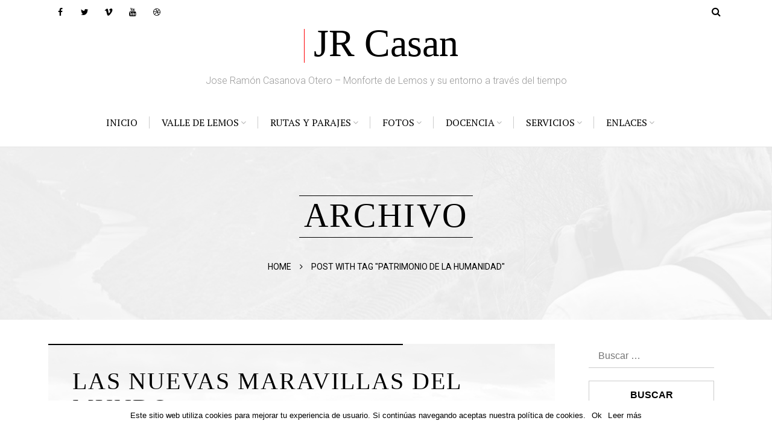

--- FILE ---
content_type: text/html; charset=UTF-8
request_url: http://jrcasan.com/tag/patrimonio-de-la-humanidad/
body_size: 10080
content:
<!DOCTYPE html>
<html lang="es">
<head>
	<meta charset="UTF-8">
    <!-- Always force latest IE rendering engine -->
    <meta http-equiv="X-UA-Compatible" content="IE=edge" />
     <!-- Meta Viewport -->
    <meta name="viewport" content="width=device-width, initial-scale=1" />   
    <meta property="og:locale" content="es_ES"/>
    <meta property="og:title" content="Las nuevas maravillas del mundo"/>
    <meta property="og:type" content="article"/>
    <meta property="og:url" content="http://jrcasan.com/las-nuevas-maravillas-del-mundo/"/>
    <meta property="og:site_name" content="JR Casan"/>
    <meta property="og:description" content="<p>LA GRAN MURALLA CHINA La Gran Muralla China (220aC a 1368-1644dC), se construyó para enlazar las fortificaciones existentes en un sistema de defensa unido&#8230;</p>
"/>
    <meta property="og:image" content="http://jrcasan.com/wp-content/uploads/2016/10/The_Great_Wall_of_China_at_Jinshanling-edit-300x199.jpg"/>
    <meta property="article:section" content="Rutas " />
    <meta property="article:tag" content="chichen itza"/><meta property="article:tag" content="coliseo romano"/><meta property="article:tag" content="cristo redentor"/><meta property="article:tag" content="machu picchu"/><meta property="article:tag" content="murala china"/><meta property="article:tag" content="patrimonio de la humanidad"/><meta property="article:tag" content="petra"/><meta property="article:tag" content="taj mahal"/>    <meta name="twitter:card" content="summary"/>
    <meta name="twitter:title" content="Las nuevas maravillas del mundo"/>
    <meta name="twitter:description" content="<p>LA GRAN MURALLA CHINA La Gran Muralla China (220aC a 1368-1644dC), se construyó para enlazar las fortificaciones existentes en un sistema de defensa unido&#8230;</p>
"/>
    <meta name="twitter:image" content="http://jrcasan.com/wp-content/uploads/2016/10/The_Great_Wall_of_China_at_Jinshanling-edit-300x199.jpg"/>
   <link rel="shortcut icon" href="http://jrcasan.com/wp-content/themes/lemag_new/images/favicon.ico">	<link rel="pingback" href="http://jrcasan.com/xmlrpc.php">
    <title>patrimonio de la humanidad &#8211; JR Casan</title>
<link rel='dns-prefetch' href='//platform-api.sharethis.com' />
<link rel='dns-prefetch' href='//platform.twitter.com' />
<link rel='dns-prefetch' href='//fonts.googleapis.com' />
<link rel='dns-prefetch' href='//s.w.org' />
<link rel="alternate" type="application/rss+xml" title="JR Casan &raquo; Feed" href="http://jrcasan.com/feed/" />
<link rel="alternate" type="application/rss+xml" title="JR Casan &raquo; Feed de los comentarios" href="http://jrcasan.com/comments/feed/" />
<link rel="alternate" type="application/rss+xml" title="JR Casan &raquo; Etiqueta patrimonio de la humanidad del feed" href="http://jrcasan.com/tag/patrimonio-de-la-humanidad/feed/" />
		<script type="text/javascript">
			window._wpemojiSettings = {"baseUrl":"https:\/\/s.w.org\/images\/core\/emoji\/13.0.0\/72x72\/","ext":".png","svgUrl":"https:\/\/s.w.org\/images\/core\/emoji\/13.0.0\/svg\/","svgExt":".svg","source":{"concatemoji":"http:\/\/jrcasan.com\/wp-includes\/js\/wp-emoji-release.min.js?ver=5.5.17"}};
			!function(e,a,t){var n,r,o,i=a.createElement("canvas"),p=i.getContext&&i.getContext("2d");function s(e,t){var a=String.fromCharCode;p.clearRect(0,0,i.width,i.height),p.fillText(a.apply(this,e),0,0);e=i.toDataURL();return p.clearRect(0,0,i.width,i.height),p.fillText(a.apply(this,t),0,0),e===i.toDataURL()}function c(e){var t=a.createElement("script");t.src=e,t.defer=t.type="text/javascript",a.getElementsByTagName("head")[0].appendChild(t)}for(o=Array("flag","emoji"),t.supports={everything:!0,everythingExceptFlag:!0},r=0;r<o.length;r++)t.supports[o[r]]=function(e){if(!p||!p.fillText)return!1;switch(p.textBaseline="top",p.font="600 32px Arial",e){case"flag":return s([127987,65039,8205,9895,65039],[127987,65039,8203,9895,65039])?!1:!s([55356,56826,55356,56819],[55356,56826,8203,55356,56819])&&!s([55356,57332,56128,56423,56128,56418,56128,56421,56128,56430,56128,56423,56128,56447],[55356,57332,8203,56128,56423,8203,56128,56418,8203,56128,56421,8203,56128,56430,8203,56128,56423,8203,56128,56447]);case"emoji":return!s([55357,56424,8205,55356,57212],[55357,56424,8203,55356,57212])}return!1}(o[r]),t.supports.everything=t.supports.everything&&t.supports[o[r]],"flag"!==o[r]&&(t.supports.everythingExceptFlag=t.supports.everythingExceptFlag&&t.supports[o[r]]);t.supports.everythingExceptFlag=t.supports.everythingExceptFlag&&!t.supports.flag,t.DOMReady=!1,t.readyCallback=function(){t.DOMReady=!0},t.supports.everything||(n=function(){t.readyCallback()},a.addEventListener?(a.addEventListener("DOMContentLoaded",n,!1),e.addEventListener("load",n,!1)):(e.attachEvent("onload",n),a.attachEvent("onreadystatechange",function(){"complete"===a.readyState&&t.readyCallback()})),(n=t.source||{}).concatemoji?c(n.concatemoji):n.wpemoji&&n.twemoji&&(c(n.twemoji),c(n.wpemoji)))}(window,document,window._wpemojiSettings);
		</script>
		<style type="text/css">
img.wp-smiley,
img.emoji {
	display: inline !important;
	border: none !important;
	box-shadow: none !important;
	height: 1em !important;
	width: 1em !important;
	margin: 0 .07em !important;
	vertical-align: -0.1em !important;
	background: none !important;
	padding: 0 !important;
}
</style>
	<link rel='stylesheet' id='wp-block-library-css'  href='http://jrcasan.com/wp-includes/css/dist/block-library/style.min.css?ver=5.5.17' type='text/css' media='all' />
<link rel='stylesheet' id='awesome-weather-css'  href='http://jrcasan.com/wp-content/plugins/awesome-weather/awesome-weather.css?ver=5.5.17' type='text/css' media='all' />
<style id='awesome-weather-inline-css' type='text/css'>
.awesome-weather-wrap { font-family: 'Open Sans', sans-serif; font-weight: 400; font-size: 14px; line-height: 14px; }
</style>
<link rel='stylesheet' id='opensans-googlefont-css'  href='//fonts.googleapis.com/css?family=Open+Sans%3A400&#038;ver=5.5.17' type='text/css' media='all' />
<link rel='stylesheet' id='contact-form-7-css'  href='http://jrcasan.com/wp-content/plugins/contact-form-7/includes/css/styles.css?ver=5.2.2' type='text/css' media='all' />
<link rel='stylesheet' id='cookie-notice-front-css'  href='http://jrcasan.com/wp-content/plugins/cookie-notice/css/front.min.css?ver=5.5.17' type='text/css' media='all' />
<link rel='stylesheet' id='tp_twitter_plugin_css-css'  href='http://jrcasan.com/wp-content/plugins/recent-tweets-widget/tp_twitter_plugin.css?ver=1.0' type='text/css' media='screen' />
<link rel='stylesheet' id='rs-plugin-settings-css'  href='http://jrcasan.com/wp-content/plugins/revslider/public/assets/css/settings.css?ver=5.2.5.3' type='text/css' media='all' />
<style id='rs-plugin-settings-inline-css' type='text/css'>
#rs-demo-id {}
</style>
<link rel='stylesheet' id='lemag-fonts-css'  href='https://fonts.googleapis.com/css?family=Roboto%3A300%2C400%2C400italic%2C700%2C700italic%2C900%2C900italic%7CPT+Serif%3A300%2C400%2C400italic%2C700%2C700italic%7CPlayfair%2BDisplay%3A400%2C400italic%2C700%2C700italic%2C900%2C900italic&#038;subset=latin%2Clatin-ext%2Ccyrillic%2Ccyrillic-ext&#038;ver=20160410' type='text/css' media='all' />
<link rel='stylesheet' id='bootstrap-style-css'  href='http://jrcasan.com/wp-content/themes/lemag_new/css/bootstrap.min.css?ver=20160410' type='text/css' media='all' />
<link rel='stylesheet' id='font-awesome-css'  href='http://jrcasan.com/wp-content/plugins/js_composer/assets/lib/bower/font-awesome/css/font-awesome.min.css?ver=4.12' type='text/css' media='all' />
<link rel='stylesheet' id='lemag-style-css'  href='http://jrcasan.com/wp-content/themes/lemag_new/style.css?ver=5.5.17' type='text/css' media='all' />
<style id='lemag-style-inline-css' type='text/css'>
body { font-family: "Roboto", serif; }
	h1, h2, h3, h4, h5, h6, #site-title, #site-title-footer, article.post-content > p:first-of-type:first-letter  { font-family: "Playfair Display", serif; }
	p, #main-menu, article.post-content div, article.post-content li, article.post-content section, .aio-icon-description, article table, article dt, article dd, .tag-link { font-family: "PT Serif", serif; }h1 {
    font-size: 3.5em;
    font-weight: 400;
}

article.type-post .title-post, article.type-page .title-post {
    margin: 0 0 1.25rem 0;
    font-size: 2.5em;
}

.modal-body {
    display: inline-block;
    padding: 2.5rem 2.5rem 0 2.5rem;
    max-width: calc(100vw - 4rem);
}
</style>
<link rel='stylesheet' id='bsf-Defaults-css'  href='http://jrcasan.com/wp-content/uploads/smile_fonts/Defaults/Defaults.css?ver=5.5.17' type='text/css' media='all' />
<script type='text/javascript' src='http://jrcasan.com/wp-includes/js/jquery/jquery.js?ver=1.12.4-wp' id='jquery-core-js'></script>
<script type='text/javascript' src='http://jrcasan.com/wp-content/plugins/revslider/public/assets/js/jquery.themepunch.tools.min.js?ver=5.2.5.3' id='tp-tools-js'></script>
<script type='text/javascript' src='http://jrcasan.com/wp-content/plugins/revslider/public/assets/js/jquery.themepunch.revolution.min.js?ver=5.2.5.3' id='revmin-js'></script>
<script type='text/javascript' src='//platform-api.sharethis.com/js/sharethis.js#product=ga&#038;property=5f55d56447a1c50012e3e7ae' id='googleanalytics-platform-sharethis-js'></script>
<link rel="https://api.w.org/" href="http://jrcasan.com/wp-json/" /><link rel="alternate" type="application/json" href="http://jrcasan.com/wp-json/wp/v2/tags/50" /><link rel="EditURI" type="application/rsd+xml" title="RSD" href="http://jrcasan.com/xmlrpc.php?rsd" />
<link rel="wlwmanifest" type="application/wlwmanifest+xml" href="http://jrcasan.com/wp-includes/wlwmanifest.xml" /> 
<meta name="generator" content="WordPress 5.5.17" />
<script type="text/javascript">
(function(url){
	if(/(?:Chrome\/26\.0\.1410\.63 Safari\/537\.31|WordfenceTestMonBot)/.test(navigator.userAgent)){ return; }
	var addEvent = function(evt, handler) {
		if (window.addEventListener) {
			document.addEventListener(evt, handler, false);
		} else if (window.attachEvent) {
			document.attachEvent('on' + evt, handler);
		}
	};
	var removeEvent = function(evt, handler) {
		if (window.removeEventListener) {
			document.removeEventListener(evt, handler, false);
		} else if (window.detachEvent) {
			document.detachEvent('on' + evt, handler);
		}
	};
	var evts = 'contextmenu dblclick drag dragend dragenter dragleave dragover dragstart drop keydown keypress keyup mousedown mousemove mouseout mouseover mouseup mousewheel scroll'.split(' ');
	var logHuman = function() {
		if (window.wfLogHumanRan) { return; }
		window.wfLogHumanRan = true;
		var wfscr = document.createElement('script');
		wfscr.type = 'text/javascript';
		wfscr.async = true;
		wfscr.src = url + '&r=' + Math.random();
		(document.getElementsByTagName('head')[0]||document.getElementsByTagName('body')[0]).appendChild(wfscr);
		for (var i = 0; i < evts.length; i++) {
			removeEvent(evts[i], logHuman);
		}
	};
	for (var i = 0; i < evts.length; i++) {
		addEvent(evts[i], logHuman);
	}
})('//jrcasan.com/?wordfence_lh=1&hid=6689B375E6C764E110DF6D3E8AA07BDE');
</script>	<style type="text/css">
	body.custom-background  {  }
	 	
	 	
	 	
	 
			 	
	 
   </style>
<meta name="generator" content="Powered by Visual Composer - drag and drop page builder for WordPress."/>
<!--[if lte IE 9]><link rel="stylesheet" type="text/css" href="http://jrcasan.com/wp-content/plugins/js_composer/assets/css/vc_lte_ie9.min.css" media="screen"><![endif]--><!--[if IE  8]><link rel="stylesheet" type="text/css" href="http://jrcasan.com/wp-content/plugins/js_composer/assets/css/vc-ie8.min.css" media="screen"><![endif]--><script>
(function() {
	(function (i, s, o, g, r, a, m) {
		i['GoogleAnalyticsObject'] = r;
		i[r] = i[r] || function () {
				(i[r].q = i[r].q || []).push(arguments)
			}, i[r].l = 1 * new Date();
		a = s.createElement(o),
			m = s.getElementsByTagName(o)[0];
		a.async = 1;
		a.src = g;
		m.parentNode.insertBefore(a, m)
	})(window, document, 'script', 'https://google-analytics.com/analytics.js', 'ga');

	ga('create', 'UA-60838484-4', 'auto');
			ga('send', 'pageview');
	})();
</script>
<meta name="generator" content="Powered by Slider Revolution 5.2.5.3 - responsive, Mobile-Friendly Slider Plugin for WordPress with comfortable drag and drop interface." />
<link rel="me" href="https://twitter.com/jrcasan"><meta name="twitter:widgets:link-color" content="#000000"><meta name="twitter:widgets:border-color" content="#000000"><meta name="twitter:partner" content="tfwp">
<meta name="twitter:card" content="summary"><meta name="twitter:title" content="Etiqueta: patrimonio de la humanidad"><meta name="twitter:site" content="@jrcasan">
<noscript><style type="text/css"> .wpb_animate_when_almost_visible { opacity: 1; }</style></noscript></head>

<body class="archive tag tag-patrimonio-de-la-humanidad tag-50 cookies-not-set wpb-js-composer js-comp-ver-4.12 vc_responsive">
	 
 <!-- Mobile Menu -->
     <div id="mobile-menu" class="site-nav">
       <div class="box"></div>
     </div>
     
<div id="main">     
<!-- Site Header-->
<header id="site-header" class="sticky">
  <div class="wrapper header1">
      
      <div id="btn-menu">
         <div class="pageslide"></div>
      </div>
     	  <div id="header-social" class="el-header">
		<a href="https://www.facebook.com/jrcasan?fref=ts" class="social facebook" target="_blank" title="facebook"><i class="fa fa-facebook"></i></a><a href="https://twitter.com/jrcasan" class="social twitter" target="_blank" title="twitter"><i class="fa fa-twitter"></i></a><a href="https://vimeo.com/user514302" class="social vimeo" target="_blank" title="vimeo"><i class="fa fa-vimeo"></i></a><a href="https://www.youtube.com/user/jrcasan" class="social youtube" target="_blank" title="youtube"><i class="fa fa-youtube"></i></a><a href="http://www.dailymotion.com/jrcasan" class="social dribbble" target="_blank" title="dribbble"><i class="fa fa-dribbble"></i></a>	  </div>
	         
      <!-- Site Search-->
           <div id="site-search" class="el-header"> 
       <form role="search" method="get" class="search-form" action="http://jrcasan.com/">
				<label>
					<span class="screen-reader-text">Buscar:</span>
					<input type="search" class="search-field" placeholder="Buscar &hellip;" value="" name="s" />
				</label>
				<input type="submit" class="search-submit" value="Buscar" />
			</form>     </div>
          
      <!-- Site Title-->
        <div class="site-desc">
                                               <div id="site-title"><a href="http://jrcasan.com/">JR Casan</a></div>
                                   <div id="site-description">Jose Ram&oacute;n Casanova Otero &#8211; Monforte de Lemos y su entorno a trav&eacute;s del tiempo</div>
         
                </div><!-- //.site-desc-->
       
           <nav id="main-menu" class="site-nav">			
			<div class="menu-main-container"><ul id="menu-main" class="nav-menu"><li id="menu-item-225" class="menu-item menu-item-type-post_type menu-item-object-page menu-item-home menu-item-225"><a href="http://jrcasan.com/">Inicio</a></li>
<li id="menu-item-823" class="menu-item menu-item-type-taxonomy menu-item-object-category menu-item-has-children menu-item-823"><a href="http://jrcasan.com/category/valledelemos/">Valle de Lemos</a>
<ul class="sub-menu">
	<li id="menu-item-584" class="menu-item menu-item-type-post_type menu-item-object-page menu-item-584"><a href="http://jrcasan.com/monforte-de-lemos-y-su-entorno/">Monforte y Entorno</a></li>
	<li id="menu-item-667" class="menu-item menu-item-type-post_type menu-item-object-page menu-item-667"><a href="http://jrcasan.com/historia-de-monforte-de-lemos/">Monforte e Historia</a></li>
	<li id="menu-item-608" class="menu-item menu-item-type-post_type menu-item-object-page menu-item-608"><a href="http://jrcasan.com/renfe-en-monforte/">RENFE en Monforte</a></li>
	<li id="menu-item-335" class="menu-item menu-item-type-custom menu-item-object-custom menu-item-335"><a target="_blank" rel="noopener noreferrer" href="http://www.jrcasan.com/apinguela/Plantas/galeria_botanico1.htm">Jardín Botánico</a></li>
	<li id="menu-item-336" class="menu-item menu-item-type-custom menu-item-object-custom menu-item-336"><a target="_blank" rel="noopener noreferrer" href="http://www.jrcasan.com/fuentes/fonte/fuentesdemonforte.htm">Fuentes de Monforte</a></li>
	<li id="menu-item-631" class="menu-item menu-item-type-post_type menu-item-object-page menu-item-631"><a href="http://jrcasan.com/enlaces-de-webs-valle-de-lemos-y-sus-alrededores/">Enlaces de Interés</a></li>
</ul>
</li>
<li id="menu-item-509" class="menu-item menu-item-type-taxonomy menu-item-object-category menu-item-has-children menu-item-509"><a href="http://jrcasan.com/category/rutasyparajes/">Rutas y Parajes</a>
<ul class="sub-menu">
	<li id="menu-item-730" class="menu-item menu-item-type-post_type menu-item-object-page menu-item-730"><a href="http://jrcasan.com/rutas-por-la-naturaleza-rutas-de-senderismo/">Senderismo</a></li>
	<li id="menu-item-385" class="menu-item menu-item-type-custom menu-item-object-custom menu-item-385"><a href="http://jrcasan.com/rutasyparajes/miradores-sobre-el-canon-sil-mino/">Ribeira Sacra</a></li>
	<li id="menu-item-425" class="menu-item menu-item-type-custom menu-item-object-custom menu-item-425"><a href="http://jrcasan.com/rutasyparajes/caurel-courel-parque-natural-de-galicia/">Caurel</a></li>
	<li id="menu-item-506" class="menu-item menu-item-type-custom menu-item-object-custom menu-item-506"><a href="http://jrcasan.com/rutasyparajes/las-medulas-patrimonio-de-la-humanidad/">Las Médulas</a></li>
</ul>
</li>
<li id="menu-item-245" class="menu-item menu-item-type-custom menu-item-object-custom menu-item-has-children menu-item-245"><a href="#">Fotos</a>
<ul class="sub-menu">
	<li id="menu-item-341" class="menu-item menu-item-type-custom menu-item-object-custom menu-item-341"><a target="_blank" rel="noopener noreferrer" href="http://www.jrcasan.com/Fotos/Fotos.htm">Vuestras Fotos</a></li>
	<li id="menu-item-342" class="menu-item menu-item-type-custom menu-item-object-custom menu-item-342"><a target="_blank" rel="noopener noreferrer" href="http://www.jrcasan.com/IMPACTO/impacto.htm">Foto Impacto</a></li>
	<li id="menu-item-343" class="menu-item menu-item-type-custom menu-item-object-custom menu-item-343"><a target="_blank" rel="noopener noreferrer" href="http://www.jrcasan.com/index1.htm">Monfortinos</a></li>
	<li id="menu-item-344" class="menu-item menu-item-type-custom menu-item-object-custom menu-item-344"><a target="_blank" rel="noopener noreferrer" href="http://www.jrcasan.com/balmes/2004.htm">Academia Balmes</a></li>
	<li id="menu-item-345" class="menu-item menu-item-type-custom menu-item-object-custom menu-item-345"><a target="_blank" rel="noopener noreferrer" href="http://www.jrcasan.com/Morin/morin.htm">Amigos del Morín</a></li>
</ul>
</li>
<li id="menu-item-246" class="menu-item menu-item-type-custom menu-item-object-custom menu-item-has-children menu-item-246"><a href="#">Docencia</a>
<ul class="sub-menu">
	<li id="menu-item-346" class="menu-item menu-item-type-custom menu-item-object-custom menu-item-346"><a target="_blank" rel="noopener noreferrer" href="http://www.jrcasan.com/Pinguela/actividades/activtext.htm">Actividad Docente</a></li>
	<li id="menu-item-347" class="menu-item menu-item-type-custom menu-item-object-custom menu-item-347"><a target="_blank" rel="noopener noreferrer" href="http://www.jrcasan.com/apinguela/Comenius/proyecto_comenius.htm">Comenius</a></li>
	<li id="menu-item-348" class="menu-item menu-item-type-custom menu-item-object-custom menu-item-348"><a target="_blank" rel="noopener noreferrer" href="http://www.jrcasan.com/Pinguela/RIACA/RIACA1.htm">Riaca: Educación Ambiental</a></li>
	<li id="menu-item-349" class="menu-item menu-item-type-custom menu-item-object-custom menu-item-349"><a target="_blank" rel="noopener noreferrer" href="http://www.jrcasan.com/2006/hemeroteca-viajes.htm">Viajes</a></li>
</ul>
</li>
<li id="menu-item-247" class="menu-item menu-item-type-custom menu-item-object-custom menu-item-has-children menu-item-247"><a href="#">Servicios</a>
<ul class="sub-menu">
	<li id="menu-item-350" class="menu-item menu-item-type-custom menu-item-object-custom menu-item-350"><a target="_blank" rel="noopener noreferrer" href="http://www.jrcasan.com/accesorios/Prensa/prensa.htm">Prensa</a></li>
	<li id="menu-item-351" class="menu-item menu-item-type-custom menu-item-object-custom menu-item-351"><a target="_blank" rel="noopener noreferrer" href="http://www.turismo.gal/axenda-cultural?langId=es_ES">Agenda Cultural Galicia</a></li>
	<li id="menu-item-352" class="menu-item menu-item-type-custom menu-item-object-custom menu-item-352"><a target="_blank" rel="noopener noreferrer" href="http://www.jrcasan.com/accesorios/tempo/clima.htm">El Tiempo</a></li>
	<li id="menu-item-353" class="menu-item menu-item-type-custom menu-item-object-custom menu-item-353"><a target="_blank" rel="noopener noreferrer" href="http://www.jrcasan.com/accesorios/rutas/mapas.htm">Mapas</a></li>
	<li id="menu-item-354" class="menu-item menu-item-type-custom menu-item-object-custom menu-item-354"><a target="_blank" rel="noopener noreferrer" href="http://www.jrcasan.com/accesorios/Sixpac.htm">Catastro-Sixpac</a></li>
	<li id="menu-item-355" class="menu-item menu-item-type-custom menu-item-object-custom menu-item-355"><a target="_blank" rel="noopener noreferrer" href="http://www.jrcasan.com/CURSOS.htm">Cursos</a></li>
	<li id="menu-item-356" class="menu-item menu-item-type-custom menu-item-object-custom menu-item-356"><a target="_blank" rel="noopener noreferrer" href="http://www.jrcasan.com/accesorios/traduce/index.htm">Traductores y Diccionarios</a></li>
	<li id="menu-item-357" class="menu-item menu-item-type-custom menu-item-object-custom menu-item-357"><a target="_blank" rel="noopener noreferrer" href="http://www.boe.es/">BOE-DOGA</a></li>
</ul>
</li>
<li id="menu-item-824" class="menu-item menu-item-type-taxonomy menu-item-object-category menu-item-has-children menu-item-824"><a href="http://jrcasan.com/category/enlaces/">Enlaces</a>
<ul class="sub-menu">
	<li id="menu-item-324" class="menu-item menu-item-type-post_type menu-item-object-page menu-item-324"><a href="http://jrcasan.com/biologia-geologia-medio-ambiente/">Biología, Geología, Medio Ambiente…</a></li>
	<li id="menu-item-512" class="menu-item menu-item-type-post_type menu-item-object-page menu-item-512"><a href="http://jrcasan.com/webs-de-interes/">Webs de Interés</a></li>
</ul>
</li>
</ul></div>           </nav><!-- #main-menu -->
    
    
  </div><!-- //.wrapper -->
</header>

 <!-- Site Content-->
<div id="site-content">
   <div class="wrapper clearfix">
	 <div class="clearfix">
     
         <!-- Featured Image -->
            
         <div id="page-header" class="entry-header" style="background-image: url(http://jrcasan.com/wp-content/themes/lemag_new/images/header_image.jpg)">
         
                       
          <h1 class="title-page">Archivo</h1>
           <div class="breadcrumb"><a href="http://jrcasan.com/" rel="v:url" property="v:title" class="site-title site-name">Home</a><i class="fa fa-angle-right"></i><span class="current">Post with tag &quot;patrimonio de la humanidad&quot;</span></div>
        </div>
              
      <!-- List Posts -->
       <div class="list-post grid1">
             <div class="clearfix">
			 
	  <article id="post-934" class="bg-feature post-934 post type-post status-publish format-standard has-post-thumbnail hentry category-rutasyparajes tag-chichen-itza tag-coliseo-romano tag-cristo-redentor tag-machu-picchu tag-murala-china tag-patrimonio-de-la-humanidad tag-petra tag-taj-mahal">

          <h2 class="title-post"><a href="http://jrcasan.com/las-nuevas-maravillas-del-mundo/" rel="bookmark">Las nuevas maravillas del mundo</a></h2>              <div class="entry-meta">
              
                <span class="entry-el">              
                   <time datetime="2016-10-25">25 octubre, 2016</time>
                </span>
                <span class="entry-el">
                  <a href="http://jrcasan.com/category/rutasyparajes/" rel="category tag">Rutas y Parajes</a>                </span>
                              <span class="entry-el">por  <a href="http://jrcasan.com/author/jrcasan/" rel="author">Jose Ramón Casanova Otero</a> </span>
                              
              </div>
                
			            <div class="feature-image">
                <img src="http://jrcasan.com/wp-content/uploads/2016/10/The_Great_Wall_of_China_at_Jinshanling-edit.jpg" alt="Las nuevas maravillas del mundo" />            </div>
                                     
           <div class="entry-summary">
              <p>LA GRAN MURALLA CHINA La Gran Muralla China (220aC a 1368-1644dC), se construyó para enlazar las fortificaciones existentes en un sistema de defensa unido&#8230;</p>
              <div class="read-more">
                  <a href="http://jrcasan.com/las-nuevas-maravillas-del-mundo/">
                      Leer Más                  </a>
              </div>
              
              <div class="section-buttons clearfix">
                         <div class="like_count">
           <span class="sl-wrapper"><i class="fa fa-heart"></i><span class="sl-count">223</span></span>           </div>
              <div class="share-buttons"> 
        <span>Compartir con tus amigos</span>
        <!-- Facebook -->
                 <a href="http://www.facebook.com/sharer.php?u=http://jrcasan.com/las-nuevas-maravillas-del-mundo/" class="social facebook" target="_blank" title="Facebook"><i class="fa fa-facebook"></i></a>
                  
        <!-- Twitter -->
                <a href="http://twitter.com/share?url=http://jrcasan.com/las-nuevas-maravillas-del-mundo/&#038;text=Las%20nuevas%20maravillas%20del%20mundo&#038;hashtags=JR%20Casan" class="social twitter" target="_blank" title="Twitter"><i class="fa fa-twitter"></i></a>
      
                 
        <!-- Google+ -->
                <a href="https://plus.google.com/share?url=http://jrcasan.com/las-nuevas-maravillas-del-mundo/" class="social google-plus" target="_blank" title="Google+"><i class="fa fa-google-plus"></i></a>
                 
        <!-- Digg -->
                 
        <!-- Reddit -->
                
        <!-- LinkedIn -->
                 
        <!-- Pinterest -->
                
        <!-- Ok -->
                
        <!-- Vk -->
                
        <!-- StumbleUpon-->
                 
          <!-- LeMag Like-->
        <span class="sl-wrapper"><a href="http://jrcasan.com/wp-admin/admin-ajax.php?action=process_lemag_like&nonce=70679d90a8&post_id=934&disabled=true&is_comment=0" class="sl-button sl-button-934" data-nonce="70679d90a8" data-post-id="934" data-iscomment="0" title="Me Gusta"><span class="sl-icon"><i class="fa fa-heart-o"></i></span><span class="sl-count">223</span></a><span class="sl-loader"></span></span>        
        <!-- Email -->
                
      
</div> <!-- //#share-buttons -->                    </div><!-- //.section-buttons-->
                
           </div><!-- //.entry-summary -->
      
      </article>

            </div>
            
          
       </div> <!-- //.list-post -->  

 
 <div id="secondary" class="sidebar">	
<aside id="search-2" class="widget widget_search"><form role="search" method="get" class="search-form" action="http://jrcasan.com/">
				<label>
					<span class="screen-reader-text">Buscar:</span>
					<input type="search" class="search-field" placeholder="Buscar &hellip;" value="" name="s" />
				</label>
				<input type="submit" class="search-submit" value="Buscar" />
			</form></aside><aside id="awesomeweatherwidget-2" class="widget widget_awesomeweatherwidget"><h2 class="widgettitle">El Tiempo</h2><div id="awe-ajax-awesome-weather-monforte-de-lemos-es" class="awe-ajax-awesome-weather-monforte-de-lemos-es awe-weather-ajax-wrap" style=""><div class="awe-loading"><i class="wi wi-day-sunny"></i></div></div><script type="text/javascript"> jQuery(document).ready(function() { awe_ajax_load({"id":"awesome-weather-monforte-de-lemos-es","locale":false,"location":"Monforte de Lemos, ES","owm_city_id":"3116478","override_title":"","size":"wide","units":"C","forecast_days":"5","hide_stats":1,"show_link":1,"background":"","custom_bg_color":"","use_user_location":0,"allow_user_to_change":0,"show_icons":0,"extended_url":false,"extended_text":false,"background_by_weather":1,"text_color":"#ffffff","hide_attribution":1,"skip_geolocate":0,"latlng":"","ajaxurl":"http:\/\/jrcasan.com\/wp-admin\/admin-ajax.php","via_ajax":1}); }); </script></aside><aside id="text-2" class="widget widget_text"><h2 class="widgettitle">Accede a la web antigua</h2>			<div class="textwidget"><a href="http://www.jrcasan.com/jrcasan.htm"><img src="http://jrcasan.com/wp-content/uploads/2016/10/monforte_enlace_antiguo.jpg"></a> 
</div>
		</aside><aside id="categories-2" class="widget widget_categories"><h2 class="widgettitle">Categorías</h2>
			<ul>
					<li class="cat-item cat-item-35"><a href="http://jrcasan.com/category/docencia/">Docencia</a> <span>5</span>
</li>
	<li class="cat-item cat-item-37"><a href="http://jrcasan.com/category/enlaces/">Enlaces</a> <span>2</span>
</li>
	<li class="cat-item cat-item-108"><a href="http://jrcasan.com/category/naturalezanoticias/">Naturaleza y Noticias</a> <span>15</span>
</li>
	<li class="cat-item cat-item-33"><a href="http://jrcasan.com/category/rutasyparajes/">Rutas y Parajes</a> <span>11</span>
</li>
	<li class="cat-item cat-item-36"><a href="http://jrcasan.com/category/servicios/">Servicios</a> <span>4</span>
</li>
	<li class="cat-item cat-item-32"><a href="http://jrcasan.com/category/valledelemos/">Valle de Lemos</a> <span>31</span>
</li>
			</ul>

			</aside><aside id="tp_widget_recent_tweets-2" class="widget widget_tp_widget_recent_tweets"><h2 class="widgettitle">Twitter</h2><strong>Could not authenticate you.</strong></aside><aside id="twitter-follow-4" class="widget widget_twitter-follow"><div class="twitter-follow"><a href="https://twitter.com/intent/follow?screen_name=jrcasan" class="twitter-follow-button">Seguir a @jrcasan</a></div></aside><aside id="popular-posts-2" class="widget widget_top_entries"><h2 class="widgettitle">Publicaciones Populares</h2><ul>		  
							<li class="recent-post feature-img clearfix">
                  <a href="http://jrcasan.com/prefijos-telefonicos-y-codigos-postales-de-espana/">
                  
                                        <div class="feature-image" > 
                      <img src="http://jrcasan.com/wp-content/uploads/2016/11/codigo-postal-150x150.jpg" class="attachment-thumbnail size-thumbnail wp-post-image" alt="" loading="lazy" />                     </div>                  
                   				   <div class="title-post-widget ">Prefijos telefónicos y códigos postales de España</div>
								
                <div class="meta"> <i class="fa fa-eye"> 16760</i>  </div>
                
                 </a>
				</li>
							<li class="recent-post feature-img clearfix">
                  <a href="http://jrcasan.com/san-vicente-de-castillon-castro-iglesia-y-casa-de-bano-romana/">
                  
                                        <div class="feature-image" > 
                      <img src="http://jrcasan.com/wp-content/uploads/2017/02/restos-del-hipocasto-2-150x150.jpg" class="attachment-thumbnail size-thumbnail wp-post-image" alt="" loading="lazy" />                     </div>                  
                   				   <div class="title-post-widget ">San Vicente de Castillón-castro, iglesia y casa de baño romana</div>
								
                <div class="meta"> <i class="fa fa-eye"> 6859</i>  </div>
                
                 </a>
				</li>
							<li class="recent-post feature-img clearfix">
                  <a href="http://jrcasan.com/gingo-biloba-el-arbol-mas-antiguo/">
                  
                                        <div class="feature-image" > 
                      <img src="http://jrcasan.com/wp-content/uploads/2016/11/gingo-150x150.jpg" class="attachment-thumbnail size-thumbnail wp-post-image" alt="" loading="lazy" />                     </div>                  
                   				   <div class="title-post-widget ">Ginkgo biloba, el árbol mas antiguo</div>
								
                <div class="meta"> <i class="fa fa-eye"> 4293</i>  </div>
                
                 </a>
				</li>
			</ul></aside><aside id="hit-list-2" class="widget widget_top_entries"><h2 class="widgettitle">Publicaciones Destacadas</h2><ul>		  
							<li class="recent-post feature-img clearfix">
                  <a href="http://jrcasan.com/memoria-historica-de-monforte/">
                  
                                        <div class="feature-image" > 
                      <img src="http://jrcasan.com/wp-content/uploads/2018/03/vila-nova1-150x150.jpg" class="attachment-thumbnail size-thumbnail wp-post-image" alt="" loading="lazy" />                     </div>                  
                   				   <div class="title-post-widget ">Memoria histórica de Monforte</div>
								
                <div class="meta"> <i class="fa fa-heart-o"> 1104</i>  </div>
                
                 </a>
				</li>
							<li class="recent-post feature-img clearfix">
                  <a href="http://jrcasan.com/proceso-de-elaboracion-del-pan/">
                  
                                        <div class="feature-image" > 
                      <img src="http://jrcasan.com/wp-content/uploads/2018/01/MALLA_17-150x150.jpg" class="attachment-thumbnail size-thumbnail wp-post-image" alt="" loading="lazy" />                     </div>                  
                   				   <div class="title-post-widget ">Proceso de elaboración del pan</div>
								
                <div class="meta"> <i class="fa fa-heart-o"> 1092</i>  </div>
                
                 </a>
				</li>
							<li class="recent-post feature-img clearfix">
                  <a href="http://jrcasan.com/de-napoles-a-monofrte-2013/">
                  
                                        <div class="feature-image" > 
                      <img src="http://jrcasan.com/wp-content/uploads/2018/01/Severino-150x150.jpg" class="attachment-thumbnail size-thumbnail wp-post-image" alt="" loading="lazy" />                     </div>                  
                   				   <div class="title-post-widget ">De Napoles a Monofrte 2013</div>
								
                <div class="meta"> <i class="fa fa-heart-o"> 1052</i>  </div>
                
                 </a>
				</li>
			</ul></aside>
		<aside id="recent-posts-2" class="widget widget_recent_entries">
		<h2 class="widgettitle">Entradas recientes</h2>
		<ul>
											<li>
					<a href="http://jrcasan.com/memoria-historica-de-monforte/">Memoria histórica de Monforte</a>
									</li>
											<li>
					<a href="http://jrcasan.com/proceso-de-elaboracion-del-pan/">Proceso de elaboración del pan</a>
									</li>
											<li>
					<a href="http://jrcasan.com/de-napoles-a-monofrte-2013/">De Napoles a Monofrte 2013</a>
									</li>
					</ul>

		</aside></div><!-- #secondary -->
  </div> <!-- //.wrapper -->


        </div><!-- //.wrapper -->
     </div><!-- //#site-content -->
     
     
     <!-- Site Footer-->
<footer id="site-footer">
    <div class="wrapper clearfix">
    
         
         <div class="alignleft">
             <div id="site-title-footer">
               JR Casan             </div>
              <div class="copy">
         
             ©2017 JR Casan. Sitio web creado por MoureDev by Brais Moure            </div>
          </div>
          
          <div class="alignright"> 
                              <div id="footer-social">
                  <a href="https://www.facebook.com/jrcasan?fref=ts" class="social facebook" target="_blank" title="facebook"><i class="fa fa-facebook"></i></a><a href="https://twitter.com/jrcasan" class="social twitter" target="_blank" title="twitter"><i class="fa fa-twitter"></i></a><a href="https://vimeo.com/user514302" class="social vimeo" target="_blank" title="vimeo"><i class="fa fa-vimeo"></i></a><a href="https://www.youtube.com/user/jrcasan" class="social youtube" target="_blank" title="youtube"><i class="fa fa-youtube"></i></a><a href="http://www.dailymotion.com/jrcasan" class="social dribbble" target="_blank" title="dribbble"><i class="fa fa-dribbble"></i></a>			    </div>
				              <nav class="site-nav">
			  <div class="menu-footer-container"><ul id="menu-footer" class="menu-footer"><li id="menu-item-231" class="menu-item menu-item-type-post_type menu-item-object-page menu-item-231"><a href="http://jrcasan.com/sobre-jr-casan/">Sobre JR Casan</a></li>
<li id="menu-item-230" class="menu-item menu-item-type-post_type menu-item-object-page menu-item-230"><a href="http://jrcasan.com/contacto/">Contacto</a></li>
<li id="menu-item-787" class="menu-item menu-item-type-post_type menu-item-object-page menu-item-787"><a href="http://jrcasan.com/politica-de-cookies/">Política de Cookies</a></li>
<li id="menu-item-677" class="menu-item menu-item-type-custom menu-item-object-custom menu-item-677"><a href="http://mouredev.com">MoureDev</a></li>
</ul></div>              </nav>
              			  
				
             
          </div><!-- //.alignright -->       
          
         
      
    </div><!-- //.wrapper -->
</footer>
</div><!-- //#main -->

	<script type='text/javascript' src='http://jrcasan.com/wp-content/plugins/awesome-weather/js/awesome-weather-widget-frontend.js?ver=1.1' id='awesome_weather-js'></script>
<script type='text/javascript' id='contact-form-7-js-extra'>
/* <![CDATA[ */
var wpcf7 = {"apiSettings":{"root":"http:\/\/jrcasan.com\/wp-json\/contact-form-7\/v1","namespace":"contact-form-7\/v1"}};
/* ]]> */
</script>
<script type='text/javascript' src='http://jrcasan.com/wp-content/plugins/contact-form-7/includes/js/scripts.js?ver=5.2.2' id='contact-form-7-js'></script>
<script type='text/javascript' id='cookie-notice-front-js-extra'>
/* <![CDATA[ */
var cnArgs = {"ajaxUrl":"http:\/\/jrcasan.com\/wp-admin\/admin-ajax.php","nonce":"7f2cfdaf12","hideEffect":"fade","position":"bottom","onScroll":"0","onScrollOffset":"100","onClick":"0","cookieName":"cookie_notice_accepted","cookieTime":"15811200","cookieTimeRejected":"2592000","cookiePath":"\/","cookieDomain":"","redirection":"0","cache":"0","refuse":"0","revokeCookies":"0","revokeCookiesOpt":"automatic","secure":"0","coronabarActive":"0"};
/* ]]> */
</script>
<script type='text/javascript' src='http://jrcasan.com/wp-content/plugins/cookie-notice/js/front.min.js?ver=1.3.2' id='cookie-notice-front-js'></script>
<script type='text/javascript' src='http://jrcasan.com/wp-content/themes/lemag_new/js/modernizr.min.js?ver=5.5.17' id='modernizr-js'></script>
<script type='text/javascript' src='http://jrcasan.com/wp-content/themes/lemag_new/js/bootstrap.min.js?ver=20160410' id='bootstrap-js'></script>
<script type='text/javascript' src='http://jrcasan.com/wp-content/themes/lemag_new/js/TweenMax.min.js?ver=20160410' id='TweenMax-js'></script>
<script type='text/javascript' src='http://jrcasan.com/wp-content/themes/lemag_new/js/lemag-images.min.js?ver=20160410' id='lemag-images-js'></script>
<script type='text/javascript' src='http://jrcasan.com/wp-content/themes/lemag_new/js/lemag-functions.js?ver=20160410' id='lemag-script-js'></script>
<script type='text/javascript' id='twitter-wjs-js-extra'>
/* <![CDATA[ */
window.twttr=(function(w){t=w.twttr||{};t._e=[];t.ready=function(f){t._e.push(f);};return t;}(window));
/* ]]> */
</script>
<script type="text/javascript" id="twitter-wjs" async defer src="https://platform.twitter.com/widgets.js" charset="utf-8"></script>
<script type='text/javascript' src='http://jrcasan.com/wp-includes/js/wp-embed.min.js?ver=5.5.17' id='wp-embed-js'></script>

		<!-- Cookie Notice plugin v1.3.2 by Digital Factory https://dfactory.eu/ -->
		<div id="cookie-notice" role="banner" class="cookie-notice-hidden cookie-revoke-hidden cn-position-bottom" aria-label="Cookie Notice" style="background-color: rgba(255,255,255,1);"><div class="cookie-notice-container" style="color: #000000;"><span id="cn-notice-text" class="cn-text-container">Este sitio web utiliza cookies para mejorar tu experiencia de usuario. Si continúas navegando aceptas nuestra política de cookies.</span><span id="cn-notice-buttons" class="cn-buttons-container"><a href="#" id="cn-accept-cookie" data-cookie-set="accept" class="cn-set-cookie cn-button button" aria-label="Ok">Ok</a><a href="http://jrcasan.com/politica-de-cookies/" target="_blank" id="cn-more-info" class="cn-more-info cn-button button" aria-label="Leer más">Leer más</a></span><a href="javascript:void(0);" id="cn-close-notice" data-cookie-set="accept" class="cn-close-icon" aria-label="Ok"></a></div>
			
		</div>
		<!-- / Cookie Notice plugin -->    
</body>
</html>

--- FILE ---
content_type: text/html; charset=UTF-8
request_url: http://jrcasan.com/wp-admin/admin-ajax.php
body_size: 361
content:
<div id="awesome-weather-monforte-de-lemos-es" class="temp1 awesome-weather-wrap awecf awe_without_stats awe_without_icons awe_with_forecast awe_extended awe_wide awe-cityid-3116478 awe-code- awe-desc-"  style=" color: #ffffff; ">


	
	<div class="awesome-weather-header awecf"><span>Monforte de Lemos, ES</span></div>

		
		<div class="awecf">
		<div class="awesome-weather-current-temp">
			<strong>
			<sup>&deg;</sup>
						</strong>
		</div><!-- /.awesome-weather-current-temp -->
		
				</div>
		
		
		
		<div class="awesome-weather-forecast awe_days_0 awecf">
	
				
		</div><!-- /.awesome-weather-forecast -->
	
		
	<div class="awesome-weather-more-weather-link"><a href="http://false" target="_blank">false</a></div>	
	

</div><!-- /.awesome-weather-wrap: wide -->

--- FILE ---
content_type: text/css
request_url: http://jrcasan.com/wp-content/themes/lemag_new/style.css?ver=5.5.17
body_size: 10975
content:
/*
Theme Name: LeMag
Theme URI: http://pro-g-f.com/themes/lemag/
Author: progf
Author URI: http://pro-g-f.com/
Description: Simple Blog/Magazine Wordpress Theme
Version: 1.0
License: GNU General Public License v2 or later
License URI: http://www.gnu.org/licenses/gpl-2.0.html
Tags: right-sidebar, custom-background, custom-header, custom-menu, editor-style, featured-images, post-formats, theme-options, threaded-comments
Text Domain: lemag

/**
 * Table of Contents:
 * 1.0 GENERAL
 * 2.0 HEADER
 *   2.1 MAIN MENU
 *   2.2 MOBILE MENU
 * 3.0 CONTENT
 *   3.1 HOME
 *   3.2 PAGE
 *   3.3 POST
 *   3.4 AUTHOR PAGE
 *   3.5 SITEMAP
 *   3.6 PAGE 404
 *   3.7 PAGINATION
 *   3.8 FORM
 * 4.0 SIDEBAR
 * 5.0 FOOTER
 * 6.0 MEDIA QUERIES
 * --------------------------------------
*/


/*--------------------------------------- 
  1.0 GENERAL
----------------------------------------*/
html, body {
  padding: 0;
  margin: 0;
  background: #FFF;
  color: #000;
}
body {
	font: 400 1vw 'Roboto', sans-serif;
	overflow-x: hidden;
}
*, *:after, *:before, a:focus, button:focus  {
	outline: none;
}
a {
	text-decoration: none;
	color: #000;
	-ms-transition: all 0.3s ease-out;
	-webkit-transition: all 0.3s ease-out;
     transition: all 0.3s ease-out;
}
a:hover, a:visited, a:focus {
	text-decoration: none;
	background: transparent;
}
a:visited, a:focus {
	color: #000;
}
a:hover, 
body.single-post .entry-header .author:hover,
body.single-post .breadcrumb a:hover,
.grid2 .read-more:hover a,
.grid4 .read-more:hover a,
.recent-post a:hover .title-post,
.comment-author .nickname a:hover,
.reply a:hover,
.entry-meta a:hover,
.widget_calendar td a:hover,
#main-menu .menu-item:hover > a,
#main-menu .current-menu-item > a,
#main-menu .current-menu-parent > a,
.lm-masonry .read-more .vc_btn3-style-customread-more:hover,
.lm-masonry .vc_pageable-load-more-btn .vc_btn3:hover, 
.lm-masonry .vc_pageable-load-more-btn .vc_btn3.vc_btn3-style-flat:hover,
.custom-posts .vc_btn3.vc_btn3-color-juicy-pink:hover,
.custom-posts .vc_btn3.vc_btn3-color-juicy-pink.vc_btn3-style-flat:hover,
.vc_grid .vc_gitem-link:hover,
.list-post .share-buttons a:hover,
.recent-post a:hover .title-post-widget,
.lm-masonry .read-more .vc_btn3.vc_btn3-color-whiteread-more:hover {
	color: #FF0004;
}
a img {
	border: 0;
}
article img {
	max-width: 100%;
	height: auto;
}
p:empty {
	display: none;
}
p a, p a:hover {
	text-decoration: underline;
}
p, #main-menu,
article.post-content div,
article.post-content li,
article.post-content section,
.aio-icon-description,
article table, article dt, article dd,
.tag-link {
	font-family: 'PT Serif', serif;
}
p {
	line-height: 1.5;
	margin-bottom: 1.25em;
}
div, header, footer, article, section {
	position: relative;
	display: block;
}
h1, h2, h3, h4, h5, h6,
#site-title,
#site-title-footer,
article.post-content > p:first-of-type:first-letter {
	font-family: 'Playfair Display', serif;
}
h1, h2, h3, h4, h5, h6 {
	position: relative;
	margin: 1em 0;
	padding: 0;
	text-transform: uppercase;
	letter-spacing: 0.05em;
}
h1 {
	font-size: 4em;
	font-weight: 400;
}
h2 {
	font-size: 1.75em;
	font-weight: 400;
}
h3 {
	font-size: 1.5em;
}
h4 {
	font-size: 1.25em;
}
h5 {
	font-size: 1em;
}
h6 {
	font-size: 0.875em;
}
.post-content h2,
.post-content h3,
.post-content h4,
.post-content h5,
.post-content h6 {
	margin-top: 1.5em;
	margin-bottom: 1.5em;
}
.wrapper {
	width: 100%;
	max-width: 1200px;
	margin: 0 auto;
	padding: 0 2.5em;
}
blockquote {
	position: relative;
	border: 4px double #ccc;
	margin: 2.5rem 0;
	padding: 2.5rem 1.25rem;
	text-align: center;
}
blockquote:after, blockquote:before {
	position: absolute;
	background: #fff;
	left: 2.5rem;
	width: calc(100% - 5rem);
	height: 1rem;
}
blockquote:before {
	font-family:'FontAwesome';
	content: '\f10e';
	top: -0.5rem;
	text-align: center;
	color: #ccc;
}
blockquote:after {
	content: '';
	bottom: -0.5rem;
}
blockquote p {
	font-size: 1.125rem;
	text-transform: uppercase;
}
blockquote p cite {
	position: relative;
	display: inline-block;
	font-style: italic;
	text-transform: none;
}
blockquote p:first-child cite {
	margin-top: 1.25rem;
}
blockquote p cite:after, 
blockquote p cite:before {
	position: absolute;
	top: 50%;
	content: '';
	background: #000;
	width: 1.25rem;
	height: 1px;
}
blockquote p cite:before {
	 left: -2.5rem;
}
blockquote p cite:after {
	 right: -2.5rem;
}
figure {
	position: relative;
	max-width: 100%;
}
figure.alignnone {
	margin: 2.5rem 0;
}
figcaption {	
	padding: 1rem 0;
	color: #999;
	text-align: center;
	border-bottom: 1px solid rgba(0,0,0,0.1);
}
table {
	display: block;
	border-collapse: separate;
	border-spacing: 0;
	text-transform: none;
	overflow: auto;
}
caption,
th,
td {
	text-align: left;
	border-right: 1px solid rgba(0, 0, 0, 0.2);
	border-bottom: 1px solid rgba(0, 0, 0, 0.2);
	padding: 0.5em 1em;
}
caption,
th {
	white-space: nowrap;
}
caption:last-child,
th:last-child,
td:last-child {
	border-right: hidden;
}
ol {
	margin: 0;
	padding: 0;
    list-style-type: none;
    counter-reset: item;
}
ol ol {
	margin: 0 0 0 1em;
}
ol > li {
    counter-increment: item;
}
ol > li:before {
    content: counters(item, ".") ". ";
    padding-right: 0.25em;    
}
li ol > li:before {
   content: counters(item, ".") ". ";
}
.alignleft {
	 float: left;
}
.alignright {
	 float: right;
}
.aligncenter {
	text-align: center;
}
img.alignleft,
figure.alignleft,
img.alignright,
figure.alignright {
	margin-bottom: 0.5rem;
	margin-top: 0.5rem;
}
img.alignleft,
figure.alignleft {
	margin-right: 1rem;
}
img.alignright,
figure.alignright {
	margin-left: 1rem;
}
.site-nav ul {
	 margin: 0;
	 padding: 0;
	 list-style: none;
 }
.texture {
	 background-image: repeating-linear-gradient(-45deg, rgba(0,0,0,0.1), rgba(0,0,0,0.1) 1px, transparent 1px, transparent 4px);
 }
.breadcrumb {
    background-color: transparent;
	border-radius: 0;
    margin-bottom: 0;
    padding: 0;
	text-align: center;
	color: #000;
	text-transform: uppercase;
	font-size: 0.875em;
}
.breadcrumb a {
	color: #000;
}
.breadcrumb i {
	margin: 0 1em;
}
 .wp-caption {}
 .wp-caption-text {}
 .sticky {}
 .bypostauthor {}
/*--------------------------------------- 
  2.0 HEADER
----------------------------------------*/
#site-header {
	background: #fff;
	width: 100%;
	border-bottom: 1px solid rgba(0,0,0,0.1);
}
#site-header .wrapper {
	padding-top: 2.5em;
}
#site-header.fixed {
	position: fixed;
	top: 0;
	height: 5rem;
	padding-top: 0;
	opacity: 0;
	z-index: 9979;
}
.el-header {
	position: absolute;
	width: calc(50% - 2.5em);
	top: 0;
}
#site-header.fixed #header-social {
	display: none;
}
#header-social a,
#footer-social a {
	display: inline-block;
	width: 2.5rem;
	height: 2.5rem;
	text-align: center;
	line-height: 2.5rem;
	font-size: 1rem;
}
#header-social a {
	font-size: 0.875rem;
}
#site-search {
	right: 2.5rem;
}
#site-header.fixed #site-search {
	top: 1.25rem;
}
.site-desc {
	margin: 0 auto 1.25rem;
	text-align: center;
}
.header2 .site-desc {
	margin-bottom: 0;
}
#site-title:not(.site-logo):before {
	position: absolute;
	content: '';
	top: 0.5rem; left: 0;
	width: 1px;
	height: 3.5rem;
	background: #FF0004;
}
#site-header.fixed #site-title:not(.site-logo):before  {
	height: 2rem;
}
#site-title {
	position: relative;
	display: inline-block;
	padding: 0 1rem;
	font-size: 4rem;
	line-height: 1;
	font-weight: 400;
	-ms-transition: all 0.5s ease;
    -webkit-transition: all 0.5s ease;
	transition: all 0.5s ease;
}
h1#site-title {
	text-transform: none;
	margin: 0;
}
#site-title a:hover {
	color: #000 !important;
}
#site-header:not(.fixed) .header2 #site-title {
	margin-top: 2.5rem;
}
#site-header:not(.fixed) .header3 #site-title {
	float: left;
	margin-top: 1rem;
}
#site-header.fixed .site-desc {
	position: absolute;
	left: 2.5rem;
	top: 1rem;
	width: auto;
	text-align: left;
	z-index: 899;
}
#site-header.fixed #site-title {
	font-size: 2.5em;
}
#site-header.fixed #site-title.site-logo {
	top: -1rem;
	bottom: 0;
}
#site-header.fixed #site-title.site-logo img {
	width: auto;
	max-height: 5rem;
}
#site-description {
	margin-top: 1.25rem;
	font-size: 1em;
	font-weight: 300;
	color: #000;
	opacity: 0.4;
}
#site-header.fixed #site-description {
	display: none;
}
.header2.wrapper {
	padding: 0 2.5rem 2.5rem !important;
}
.header3.wrapper {
	padding-bottom: 2.5rem;
}
.header3.wrapper:before, .header3.wrapper:after {
	display: table;
	clear: both;
	content: '';
}
.header2 #header-social {
	display: inline-block;
	right: 5rem;
	width: auto;
}
/* 2.1 MAIN MENU */
#main-menu {
	position: relative;
	display: block;
	min-height: 5em;
}
#site-header:not(.fixed) .header2 #main-menu {
	display: inline-block;
	width: auto;
	min-height: 2.5em;
}
#site-header:not(.fixed) .header3 #main-menu {
	float: right;
	display: inline-block;
	width: auto;
}
#site-header.fixed #main-menu {
	margin-top: 0;
	min-height: 5em;
}
#main-menu .nav-menu {
	position: relative;
	display: table;
	width: auto;
	margin: 0 auto;
	-ms-transition: all 0.3s ease-out;
	-webkit-transition: all 0.3s ease-out;
     transition: all 0.3s ease-out;
}
.header2 #main-menu .nav-menu {
	display: inline-block;
}
#site-header.fixed #main-menu,
#site-header.fixed .header2 #main-menu {
	position: absolute;
	top: 0;
	right: 5rem;
}
#main-menu .menu-item,
#main-menu .page_item {
	position: relative;
	float: left;
	margin: 0 1.25em;
	height: 5em;
}
#main-menu .menu-item-has-children,
#main-menu .page_item_has_children {
	margin-right: 2rem;
}
#main-menu .menu-item:first-child,
#main-menu .page_item:first-child {
	margin-left: 0;
}
#site-header:not(.fixed) .header2 #main-menu .menu-item,
#site-header:not(.fixed) .header2 #main-menu .page_item {
	height: 2.5em;
}
#main-menu .menu-item-has-children:after,
#main-menu .page_item_has_children:after {
	position: absolute;
	top: 0; right: -0.75rem;
	font-family:'FontAwesome';
	content: '\f107';
	font-size: 0.875rem;
	line-height: 5rem;
	opacity: 0.3;
}
#site-header:not(.fixed) .header2 .menu-item-has-children:after,
#site-header:not(.fixed) .header2 .page_item_has_children:after {
	line-height: 2.5rem;
}
#main-menu .sub-menu .menu-item-has-children:after,
#main-menu .sub-menu .page_item_has_children:after,
#main-menu .children .menu-item-has-children:after,
#main-menu .children .page_item_has_children:after {
	line-height: 2.5rem;
	right: 0.5rem;
}
#main-menu .nav-menu > li > a:after {
	position: absolute;
	content: '';
	top: 1.87rem; right: -1.25rem;
	width: 1px; height: 1.25em;
	background: rgba(0,0,0,0.2);
}
#main-menu .nav-menu > li.menu-item-has-children > a:after,
#main-menu .nav-menu > li.page_item_has_children > a:after {
	right: -2rem;
}
#site-header:not(.fixed) .header2 #main-menu .nav-menu > li > a:after {
	top: 0.65rem;
}
#main-menu .nav-menu > li:last-child a:after {
	display: none;
}
#main-menu .menu-item a,
#main-menu .page_item a  {
	position: relative;
	display: block;
	text-transform: uppercase;
	line-height: 5rem;
	z-index: 79;
}
#site-header:not(.fixed) .header2 #main-menu .menu-item a,
#site-header:not(.fixed) .header2 #main-menu .page_item a {
	line-height: 2.5rem;
}

#main-menu .sub-menu,
#main-menu .children {
	position: absolute;
	background: #fff;
	display: none;
	width: auto;
	min-width: 8rem;
	left: -1em;
	border: 1px solid rgba(0,0,0,0.1);
	white-space: nowrap;
	opacity: 0;
	z-index: -1;
}
#site-header .header1 .sub-menu,
#site-header.fixed .sub-menu,
#site-header .header1 .children,
#site-header.fixed .children  {
	border-top: 0;
}
@media only screen and (min-width: 1025px) {
#main-menu .menu-item-has-children:hover > .sub-menu,
#main-menu .page_item_has_children:hover > .sub-menu,
#main-menu .menu-item-has-children:hover > .children,
#main-menu .page_item_has_children:hover > .children {
	display: block;
	opacity: 1;
	z-index: 99999;
	-ms-transform: translateY(0);
	-webkit-transform: translateY(0);
	transform: translateY(0);
	animation: show-menu 0.3s ease-out;
}
@keyframes show-menu {
  0% {
    opacity: 0;
	-ms-transform: translateY(0.5rem);
	-webkit-transform: translateY(0.5rem);
	transform: translateY(0.5rem);
  }
  100% {
    opacity: 1;
	-ms-transform: translateY(0);
	-webkit-transform: translateY(0);
	transform: translateY(0);
  }
}
}
#main-menu .sub-menu .sub-menu,
#main-menu .children .children {
	top: 0;
	left: 100%;
	border-top: 1px solid rgba(0,0,0,0.1);
}
#main-menu .sub-menu .sub-menu:before,
#main-menu .children .sub-menu:before  {
	position: absolute;
	content: '';
	top: 0; left: -1px;
	background: #fff;
	width: 2px;
	height: 2.5rem;
	z-index: 89;
}
#main-menu .sub-menu .menu-item,
#main-menu .sub-menu .page_item,
#main-menu .children .menu-item,
#main-menu .children .page_item {
	float: none;
	margin: 0;
	height: 2.5rem;
}
#main-menu .sub-menu .menu-item:before,
#main-menu .sub-menu .page_item:before,
#main-menu .children .menu-item:before,
#main-menu .children .page_item:before {
	display: none;
}
#main-menu .sub-menu .menu-item a,
#main-menu .sub-menu .page_item a,
#main-menu .children .menu-item a,
#main-menu .children .page_item a {
	display: block;	
	padding: 0 1rem;
	line-height: 2.5rem;
	font-size: 0.875em;
	opacity: 0.6;
}
#main-menu .sub-menu .menu-item a:hover,
#main-menu .sub-menu .page_item a:hover,
#main-menu .children .menu-item a:hover,
#main-menu .children .page_item a:hover {
	opacity: 1;
}
/* 2.2 MOBILE MENU */
#mobile-menu .menu-item-has-children span:before,
#mobile-menu .page_item_has_children span:before {
	position: absolute;
	display: inline-block;
	top: 0; right: 0;
	width: 2.5rem; height: 2.5rem;
	color: rgba(0,0,0,0.2);
	content: '+';
	font: 1rem/2.5rem Arial, sans-serif;
	-ms-transition: all 0.1s ease;
	-webkit-transition: all 0.1s ease;
     transition: all 0.1s ease;
}
#mobile-menu .menu-item-has-children.open span:before,
#mobile-menu .page_item_has_children.open span:before {
	-ms-transform: rotate(-45deg);
	-webkit-transform: rotate(-45deg);
	transform: rotate(-45deg);
}
body.mob-menu-open {
	overflow: hidden;
}
body.mob-menu-open #main:after {
	position: fixed;
	display: block;
	top: 0; left: 0;
	content: '';
	background: rgba(255,255,255,0.9);
	width: 100vw;
	height: 100vh;
	z-index: 996;
}
#mobile-menu, #btn-menu {
	-ms-transition: -ms-transform 0.5s ease;
	-webkit-transition: -webkit-transform 0.5s ease;
     transition: transform 0.5s ease;
}
#mobile-menu {
	position: fixed;
	background: #fff;
	display: none;
	left: 0;
	width: 70vw;
	height: 100%;
	border-right: 1px solid #000;
	overflow: auto;
	-ms-transform: translateX(-100%);
	-webkit-transform: translateX(-100%);
	transform: translateX(-100%);
}
body.mob-menu-open #mobile-menu  {
	-ms-transform: translateX(0);
	-webkit-transform: translateX(0);
	transform: translateX(0);
	z-index: 9997;
}
#btn-menu {
	position: absolute;
	display: none;
	top: -2.5rem; left: 2.5rem;
	width: 2.5rem; 
	height: 2.5rem;
	cursor: pointer;
}
#btn-menu div:before {
	display: block;
	font-family: 'FontAwesome';
	font-size: 1.5rem;
	text-align: center;
	line-height: 2.5rem;
}
#btn-menu div.pageslide:before {
	content: '\f0c9';
}
#btn-menu div.closemenu:before {
	content: '\f067';
	-ms-transform: rotate(-45deg);
	-wbkit-transform: rotate(-45deg);
	transform: rotate(-45deg);
}
#site-header.fixed #btn-menu {
	top: -1.5rem;
}
body.mob-menu-open #btn-menu {
	position: fixed;
	top: 0;
	-ms-transform: translateX(70vw);
	-webkit-transform: translateX(70vw);
	transform: translateX(70vw);
	z-index: 9998;
}
body.mob-menu-open #site-header.fixed #btn-menu {
	top: 0;
	z-index: 9998;
}
body.admin-bar.mob-menu-open #btn-menu,
body.admin-bar.mob-menu-open #site-header.fixed #btn-menu {
	top: 2.5rem;
}
#mobile-menu .menu-item {
	position: relative;
	width: 100%;
	min-height: 3rem;
	border-bottom: 2px solid rgba(0,0,0,0.1);
}
#mobile-menu .menu-item a {
	font-size: 1.2em;
	line-height: 3rem;
	text-transform: uppercase;
	padding: 0 0 0 1.25em;
}
#mobile-menu .menu-item-has-children span {
	position: absolute;
	display: block;
	width: 3rem;
	height: 3rem;
	top: 0; right: 0;
	border-left: 1px solid rgba(0,0,0,0.1);
	cursor: pointer;
	z-index: 89;
}
#mobile-menu .menu-item-has-children span:before {
	width: 100%;
	height: 100%;
	font: 2rem/3rem Arial, sans-serif;
	right: auto;
	top: -0.25rem;
	text-align: center;
}
#mobile-menu .menu-item-has-children:after {
	display: none;
}
#mobile-menu .menu-item-has-children span.open:before {
	-ms-transform: rotate(-45deg);
	-wbkit-transform: rotate(-45deg);
	transform: rotate(-45deg);
}
#mobile-menu .sub-menu {
	position: relative;
	left: 0;
	width: 100%;
	height: auto;
	border: 0;
	opacity: 1;
	z-index: 99;
}
#mobile-menu .sub-menu .menu-item {
	border-top: 1px solid rgba(0,0,0,0.1);
	border-bottom: 0;
}
#mobile-menu .sub-menu .menu-item a {
	padding-left: 3em;
}
#mobile-menu .sub-menu .sub-menu {
	padding-left: 1em;
}
/*--------------------------------------- 
  3.0 CONTENT
----------------------------------------*/
body.home #site-content,
body.single #site-content {
	padding: 2.5em 0 0;
}
#site-content > .wrapper {
	background-color: #fff;
}
#main-content {
	margin-bottom: 2.5rem !important;
}
.section {
	border-top: 1px solid rgba(0,0,0,0.1);
}
.title-section {
	line-height: 1.1;
	padding-left: 0.5em;
	border-left: 1px solid #FF0004;
}
.blur-bg {
	position: absolute;
	top: 1.25em; left: 1.25em;
	width: calc(100% - 2.5em);
	height: calc(100% - 2.5em);
	background-size: cover;
	background-position: center center;
	background-repeat: no-repeat;
	-webkit-filter: blur(5px);
	-ms-filter: blur(5px);
	filter: blur(5px);
}
.blur-bg:before {
	position: absolute;
	content: '';
	display: block;
	top: 0; left: 0;
	width: 100%;
	height: 100%;
	background: rgba(0,0,0,0.1);
}
.popup {
	position: relative;
	display: block;
	line-height: 0;
}
.post-content > .popup {
	margin: 2.5rem 0;
}
.popup:after {
	position: absolute;
	display: block;
	top: 50%; left: 50%;
	width: 5rem;
	height: 5rem;
	margin: -2.5rem 0 0 -2.5rem;
	content: '+';
	font-size: 3rem;
	text-align: center;
	line-height: 5rem;
	font-weight: 300;
	color: #fff;
	border: 1px solid #fff;
	border-radius: 5rem;
	-ms-transform: scale(0,0);
	-webkit-transform: scale(0,0);
	transform: scale(0,0);
	-ms-transition: all 0.3s ease-out;
	-webkit-transition: all 0.3s ease-out;
     transition: all 0.3s ease-out;
}
.popup:hover:after {
	-ms-transform: scale(1,1);
	-webkit-transform: scale(1,1);
	transform: scale(1,1);
}
.gallery .popup:after {
	margin-top: -2.5rem;
}
body.modal-open {
	overflow: hidden;
}
body.modal-open #main{
	-ms-filter: blur(20px);
	-webkit-filter: blur(20px);
	filter: blur(20px);
}
#popup {
	position: fixed;
	display: block;
	background: rgba(0,0,0,0.8);
	width: 100vw;
	height: 100vh;
	z-index: 9999;
}
.modal-dialog {
	display: table;
	width: inherit;
	height: inherit;
	margin: 0;
	padding: 0;
}
.modal-content {
	display: table-cell;
	vertical-align: middle;
	text-align: center;
	background-color: transparent;
	box-shadow: none;
	border: none;
}
.modal-body {
	display: inline-block;
	padding: 2.5rem 2.5rem 0 2.5rem;
	max-width: calc(100vw - 10rem);
}
.modal-body:before, .modal-body:after {
	position: absolute;
	content: '';
	top: 1.25rem;
	left: 1.25rem;
	background: rgba(255,255,255,0.6);
}
.modal-body:before {
	width: 70%;
	height: 5px;
}
.modal-body:after {
	width: 5px;
	height: 70%;
	margin-top: 5px;
}
.modal-body img {
	max-width: 100%;
	height: auto;
}
.caption-pic {
	position: absolute;
	left: 2.5rem; bottom: 0;
	width: calc(100% - 5rem);
	padding: 1.25rem;
	background: -webkit-linear-gradient(top,  rgba(0,0,0,0) 0%,rgba(0,0,0,0.4) 38%,rgba(0,0,0,0.8) 85%); 
	background: -o-linear-gradient(top,  rgba(0,0,0,0) 0%,rgba(0,0,0,0.4) 38%,rgba(0,0,0,0.8) 85%); 
	background: -ms-linear-gradient(top,  rgba(0,0,0,0) 0%,rgba(0,0,0,0.4) 38%,rgba(0,0,0,0.8) 85%); 
	background: linear-gradient(to bottom,  rgba(0,0,0,0) 0%,rgba(0,0,0,0.4) 38%,rgba(0,0,0,0.8) 85%);
	color: #fff;
}
#popup .close {
	position: absolute;
	float: none;
	top: 2.5rem;
	right: 2.5rem;
	color: #fff;
    font-size: 2rem;
    font-weight: 300;
    line-height: 1;
    opacity: 0.5;
    text-shadow: none;
	z-index: 589;
}
#popup .close:hover, .nav-gallery:hover {
	color: #fff;
	opacity: 1;
}
.nav-gallery {
	position: absolute;
	top: 50%;
	margin-top: -1.25rem;
	width: 2.5rem;
	height: 2.5rem;
	color: #fff;
    font-size: 2.5rem;
    line-height: 2.5rem;
	text-align: center;
    opacity: 0.5;
	cursor: pointer;
	z-index: 579;
}
#gallery-prev {
	left: 2.5rem;
}
#gallery-next {
	right: 2.5rem;
}
.wpb_content_element {
	margin-bottom: 0 !important;
}
.post-content > img {
	margin-bottom: 1rem;
}
/* 3.1 HOME */
body:not(.home) .wpb_revslider_element {
	margin-top: 2.5rem;
}
body.home #site-content {
	padding-bottom: 0;
}
.list-post, .sidebar {
	float: left;
}
.list-post {
	width: 75%;
}
.vc_row .list-post {
	width: 100%;
}
.category-banner {
	font-size: 1.5rem;
	padding: 1.25rem;
}
.ult-new-ib.category-banner img {
	width: calc(100% - 2.5rem);
	height: auto;
}
.category-banner .ult-new-ib-title {
	position: relative;
	padding: 0 !important;
	top: 50%;
	margin-top: -1rem;
}
.category-banner .ult-new-ib-desc {
	background-color: rgba(0,0,0,0.2);
}
.list-post article.type-post,
.list-post article.type-page {
	margin-bottom: 2.5rem;
}
.bg-feature,
.category-banner,
.similar-post {
	background-position: center center;
	background-repeat: no-repeat;
	background-size: cover !important;
	background-blend-mode: luminosity;  
}
article.bg-feature {
	background-color: #eee;
	padding: 2.5rem;
}
article.bg-feature:before,
.similar-post:before,
#page-header:before,
#parallax:before {
	position: absolute;
	content: '';
	top: 0; left: 0;
	width: 100%;
	height: 100%;
	background: rgba(255,255,255,0.9);
	z-index:0;
}
article.bg-feature p {
	position: relative;
	z-index: 9;
}
article.type-post .title-post,
article.type-page .title-post {
	margin: 0 0 1.25rem 0;
	font-size: 3em;
}
article.bg-feature .feature-image {
	margin: 2.5rem 0 0;
	text-align: center;
}
.post-format {
	position: absolute;
	top: 0; left: 0;
	width: 5rem; height: 5rem;
	background: rgba(255,255,255,0.5);
	text-align: center;
	font-size: 1.25rem;
	line-height: 5rem;
	color: #000;
}
article.format-video .post-format i {
	display: inline-block;
	margin-top: 1.25rem;
	width: 2.5rem;
	height: 2.5rem;
	line-height: 2.5rem;
	border: 1px solid #000;
}
article.type-post .entry-meta,
article.type-page .entry-meta,
.lm-masonry .entry-el {
	color: #808080;
	font-weight: 300;
}
.entry-el {
	display: inline-block;
	padding: 0 0.5rem;
	border-right: 1px solid #999;
}
.entry-el:first-child {
	padding-left: 0;
}
.entry-el:last-child,
.entry-el.vc_gitem-post-data-source-post_author {
	border-right: 0;
}
.lm-masonry .entry-el {
	margin-bottom: 0 !important;
}
article.type-post .entry-meta a,
.lm-masonry .entry-el a {
	text-transform: uppercase;
}
.lm-masonry .entry-el a {
	color: #000;
	font-size: 0.875rem;
}
.lm-masonry .entry-el a:hover {
	background-color: transparent;
}
article.type-post .entry-summary,
article.type-page .entry-summary {
	margin-top: 2.5rem;
}
.read-more {
	display: inline-block;
	margin-top: 1.25rem;	
	border: 1px solid #000;
	-ms-transition: all 0.3s ease-out;
	-webkit-transition: all 0.3s ease-out;
     transition: all 0.3s ease-out;
}
.grid2 .read-more,
.grid4 .read-more {
	display: block;
	border: 0;
	margin-top: 0;
}
.read-more a {
	display: block;
	padding: 0 1.25rem;
	line-height: 2.5rem;
	text-transform: uppercase;
	font-weight: 300;
	color: #000;
}
.grid2 .read-more a,
.grid4 .read-more a {
	display: inline-block;
	padding: 0;
	line-height: normal;
}
.grid2 .read-more a:after,
.grid4 .read-more a:after {
	font-family: 'FontAwesome';
	content: '\f105';
	margin-left: 0.5rem;
}
.read-more:hover {
	background-color: #000;
}
.grid2 .read-more:hover,
.grid4 .read-more:hover {
	background-color: transparent;
}
.read-more:hover a {
	color: #fff;
}
.section-buttons {
	display: none;
}
.grid2 .section-buttons,
.grid4 .section-buttons {
	display: block;
	margin-top: 1.25rem;
}
.list-post .share-buttons,
.list-post .like_count {
	display: inline-block;
	border-top: 0;
	margin: 0 !important;
	padding-top: 0;
	line-height: 1;
}
.list-post .share-buttons {
	float: right;
	text-align: right;
}
.list-post .like_count {
	float: left;
	text-align: left;
	padding-top: 0.1rem;
}
.list-post .share-buttons span {
	display: none;
}
.list-post .share-buttons a {
	color: rgba(0,0,0,0.3);
	font-size: 0.875rem;
}
.list-post .share-buttons a:hover,
.list-post .like_count a:hover {
	color: #000;
}
.grid1 article:after,
.grid3 article:after,
.grid4 article:before {
	position: absolute;
	display: block;
	content: '';
	background: #000;
}
.grid1 article:nth-of-type(4n+1):after,
.grid3 article:nth-of-type(2n+1):after,
.grid4 article:before {
	top: 0;
	left: 0;
	width: 70%;
	height: 2px;
}
.grid1 article:nth-of-type(4n+2):after {
	top: 0;
	right: 0;
	width: 2px;
	height: 70%;
}
.grid1 article:nth-of-type(4n+3):after,
.grid3 article:nth-of-type(2n):after {
	top: 0;
	right: 0;
	width: 70%;
	height: 2px;
}
.grid1 article:nth-of-type(4n):after {
	top: 0;
	left: 0;
	width: 2px;
	height: 70%;
}
.grid2 article .feature-image {
	width: 77%;
}
.grid2 article.has-post-thumbnail .entry-summary {
	width: calc(77% - 5rem);
	margin-left: 33%;
	margin-top: -2.5rem;
	background: #fff;
	padding: 2.5rem;
	box-shadow: 2px 2px 4px rgba(0,0,0,0.2);
	border-top: 4px solid rgba(0,0,0,0.3);
}
.grid3 article.bg-feature {
	margin-left: 2.5rem;
}
.grid3 article.has-post-thumbnail {
	padding-left: 50%;
}
.grid3 article.bg-feature .feature-image {
	position: absolute;
	left: -2.5rem;
	top: 0;
	width: 50%;
}
.grid3 article.bg-feature .post-format {
	left: auto;
	right: 0;
}
.grid4 article:before,
.grid4 article:after {
	display: table;
	content: '';
	clear: both;
}
.grid4 article {
	padding: 2.5rem 0;
}
.grid4 article .feature-image  {
	width: 55%;
	margin-top: 2.5rem;
}
.grid4 article.has-post-thumbnail .entry-summary {
	position: absolute;
	background: #fff;
	right: 0; top: 0;
	padding: 2.5rem;
	width: 50%;
	border-left: 4px solid rgba(0,0,0,0.3);
	box-shadow: 2px 2px 4px rgba(0,0,0,0.2);
	z-index: 759;
}
.vc_gitem-post-data-source-post_excerpt {
	margin-top: 1em;
}
.lm-masonry .vc_gitem_row {
	border-bottom: 1px solid rgba(0,0,0,0.2);
}
.lm-masonry .read-more {
	border: 0;
	padding: 0;
	margin: 0;
}
.lm-masonry .read-more:hover {
	background: #fff;
}
.lm-masonry .read-more .vc_btn3-style-customread-more,
.lm-masonry .read-more .vc_btn3-style-customread-more:active,
.lm-masonry .read-more .vc_btn3-style-customread-more:focus {
    background-color: transparent;
	padding: 0;
    color: #000;
	text-transform: uppercase;
	border: 0;
	border-radius: 0;
}
.lm-masonry .vc_grid-btn-load_more .vc_btn3.vc_btn3-color-white {
	text-transform: uppercase;
	color: #000;
}
.vc_gitem_row .vc_gitem-col {
	padding: 1rem 0 !important;
}
.custom-posts .vc_grid-item-zone-c-right .vc_gitem_row .vc_gitem-col {
	padding: 0 1rem !important;
}
.custom-posts .vc_gitem-post-data-source-post_date {
	font-weight: 300;
	color: #808080;
	margin-top: 0.5rem;
}
.custom-posts .vc_gitem-post-data-source-post_title,
.custom-posts .vc_gitem-post-data-source-post_title h4 {
	margin: 0;
}
.lm-masonry .vc_grid-btn-load_more .vc_btn3.vc_btn3-color-white:hover,
.vc_grid-filter.vc_grid-filter-color-grey > .vc_grid-filter-item.vc_active, .vc_grid-filter.vc_grid-filter-color-grey > .vc_grid-filter-item:hover,
.vc_grid-filter.vc_grid-filter-color-grey > .vc_grid-filter-item:active > span,
.vc_grid-filter.vc_grid-filter-color-grey > .vc_grid-filter-item:hover > span {
	background-color: transparent !important;
}
.slider-title {
	display: inline-block;
	font-size: 2.5rem;
	padding: 0.5rem 0 0.75rem;
	border-bottom: 1px solid #fff;
	border-top: 1px solid #fff;
}
.section .vc_grid-item-zone-c-bottom .vc_gitem-row-position-top {
	height: 5.5rem;
	max-height: 5.5rem;
}
#bg-bullets {
   background: -webkit-linear-gradient(left, rgba(0,0,0,0.2) 0%,rgba(0,0,0,0.1) 55%,rgba(0,0,0,0) 100%)!important;
  background: linear-gradient(to right, rgba(0,0,0,0.2) 0%,rgba(0,0,0,0.1) 55%,rgba(0,0,0,0) 100%)!important; 
}
/* 3.2 PAGE */
body.page .wpb_row {
	margin-bottom: 5rem;
}
body.page div.type-page-content > .wpb_row {
	margin-bottom: 0;
}
body.page .wpb_row.full-width, .aio-icon-component, .ult-new-ib, .wpb_column > .wpb_wrapper .aio-icon-component, .wpb_column > .wpb_wrapper .ult-new-ib, .featured-categories.wpb_row {
	margin-bottom: 0 !important;
}
body.page .wpb_row.full-width .vc_custom_1419002217534 {
	background: rgba(0,0,0,0.45) !important;
}
.vc_row {
    margin-left: 0 !important;
    margin-right: 0 !important;
}
.pdn0 > .vc_column-inner {
    padding-left: 0;
    padding-right: 0;
}
.pdn-left0 > .vc_column-inner {
    padding-left: 0;
}
.pdn-right0 > .vc_column-inner {
    padding-right: 0;
}
.team .vc_column_container > .vc_column-inner,
.category .vc_column_container > .vc_column-inner {
	padding: 0 !important;
}
#page-header, #parallax {
	background-position: center center;
	background-repeat: no-repeat;
	background-size: cover;
	background-blend-mode: luminosity;
	background-color: #eee;
}
#page-header {
	padding: 5rem 0;
	margin-bottom: 2.5rem;
	text-align: center;
	overflow: hidden;
}
#parallax {
  position: absolute;
  top: -50%;
  left: 0;
  height: 200%;
  width: 100%;
  z-index: 0;
}
.title-page {
	display: inline-block;
	margin: 0 0 2.5rem 0;
	padding: 0.25rem 0.5rem 0.5rem;
	font-weight: 400;
	line-height: 1;
	text-transform: uppercase;
	border-top: 1px solid #000;
	border-bottom: 1px solid #000;
}
.page-content {
	float: left;
	width: 75%;
}
div.type-page-content {
	padding-bottom: 5rem;
}
.aio-icon-box {
	padding-left: 5rem;
	min-height: 5rem;
}
.aio-icon {
	border: 1px solid rgba(0,0,0,0.1);
}
.left-icon {
	margin: 1.25rem 0;
}
.default-icon .aio-icon {
	display: block;
	position: absolute;
	left: -5rem; top: -0.5rem;
	width: 4rem !important;
	height: 4rem !important;
	text-align: center;
}
.aio-icon i {
	font-size: 2em;
	line-height: 4rem;
	color: rgba(0,0,0,0.3);
}
.default-icon .aio-icon i {
	line-height: 4rem  !important;
	font-size: 1.5rem;
}
.aio-icon-header h3.aio-icon-title  {
	font-size: 1.5em !important;
}
.aio-icon-title {
	text-transform: uppercase;
}
.default-icon h3.aio-icon-title {
	line-height: 4rem;
	font-size: 1rem !important;
	margin: 0;
}
.aio-icon-description {
	width: auto !important;
}
.ult-team-member-wrap:after {
	position: absolute;
	content: '';
	left: 12.5%; bottom: -1rem;
	background: #000;
	width: 70%;
	height: 2px;
}
.ult-team-member-wrap div:empty {
	display: none;
}
.ult-team-member-image {
	background-size: cover;
	padding: 1rem;
}
.ult-team-member-image img {
	width: 100%;
	height: 100%;
}
.ult-team-member-position {
	margin-top: 0.5rem;
	margin-bottom: 0.5rem;
}
.contact-info {
	min-height: 4rem;
	margin-bottom: 1rem;
}
.contact-info .aio-icon-default {
	top: -1.25rem;
}
.contact-info .aio-icon-header {
	height: 4rem;
}
.contact-info .aio-icon-header .aio-icon-title {
	display: table-cell;
	vertical-align: middle;
}
#map {
	height: 25rem;
}
/* 3.3 POST */
body.single-post .entry-header {
	margin-bottom: 2.5rem;
	padding-bottom: 1rem;
	color: #000;
}
body.single-post .title-post {
	margin: 2.5rem 0;
	display: inline-block;
	padding: 0.25rem 0.5rem 0.5rem;
	line-height: 1;
	border-top: 1px solid #000;
	border-bottom: 1px solid #000;
}
.single-cat {
	margin-top: 1rem;
	text-transform: uppercase;
	font-size: 0.875rem;
}
.like_count {
	margin: 1rem 0;
	color: rgba(0,0,0,0.3);
	text-transform: uppercase;
	font-size: 0.875rem;
}
.like_count a {
	color: rgba(0,0,0,0.3);
}
.sl-wrapper {
	margin-right: 0.5rem;
}
.like_count i {
	display: inline-block;
	margin-right: 0.25rem;
}
body.single-format-standard .featured-img,
body.single-format-quote .featured-img {
	display: inline-block;
	max-width: 100%;
}
body.single-post .featured-img img {
	max-width: 100%;
}
body.single-format-video .featured-img,
body.single-format-audio .featured-img {
	background-position: center center;
	background-size: cover;
	background-color: #000;
	background-blend-mode: luminosity;
	overflow: hidden;
}
body.single-format-video .featured-img:after,
body.single-format-audio .featured-img:after {
	position: absolute;
	display: block;
	content: '';
	top: 0; left: 0;
	width: 100%; height: 100%;
	background: rgba(255,255,255,0.5);
}
body.single-format-video .featured-img img,
body.single-format-audio .featured-img img {
	position: absolute;
	top: 0;
	opacity: 0;
}
#main-embed {
	top: 0;
	padding: 10rem;
	z-index: 789;
}
body.single-post div.entry-header {
	text-align: center;
}

body.single-post div.entry-header time {
	display: block;
	font-size: 1.125em;
	margin-bottom: 0.5rem;
}
.date_y {
	display: inline-block;
	padding-right: 0.5em;
	margin-right: 0.5rem;
	border-right: 1px solid rgba(0,0,0,0.2);
}
.date_d {
	display: block; 
	font-size: 4rem;
	line-height: 1;
	letter-spacing: -0.5pt;
	font-weight: 900;
}
body.single-post div.entry-header .author {
	font-size: 1.125em;
	margin-left: 0.5rem;
	text-transform: uppercase;
	color: #999;
}
#main-content.no-sidebar .page-content {
	float: none;
	width: 100%;
}
#main-content.no-sidebar .sidebar {
	display: none;
}
article.post-content > p,
article.post-content > ul,
article.post-content > div {
	margin-left: 5rem;
	margin-right: 5rem;
}
article.post-content > *:first-child {
	margin-left: 0;
	margin-bottom: 2.5rem;
	margin-right: 0;
}
article.post-content > p:first-child {
	text-align: justify;
}
article.post-content > p:first-of-type:first-letter {
    float: left;
	font-size: 5em;
	line-height: 0.84;
    margin-bottom: -0.5rem;
    padding: 0.5rem 0.5rem 0 0;
}
footer.entry-meta {
	text-align: left;
	margin: 2.5rem 5rem;
}
.tag-links a {
	display: inline-block;
	line-height: 2.5rem;
	margin: 0 0.5rem 0.5rem 0;
	padding: 0 1.25rem;
	text-transform: uppercase;
	color: #999;
	border: 1px solid;
}
.tag-links a:hover {
	color: #000 !important;
}
.share-buttons {
	margin: 2.5rem 0;
	padding-top: 2.5rem;
	text-transform: uppercase;
	border-top: 1px solid rgba(0,0,0,0.2);
}
.share-buttons a {
	margin-left: 1em;
	color: #BCB6B7;
	font-size: 1.25em;
}
.share-buttons a:hover {
	color: #000;
}
.share-buttons .sl-count {
	display: none;
}
.post-link.bg-feature {
	display: table;
	padding: 0;
	width: 50%;
	height: 15rem;
	overflow: hidden;
}
.post-link:after {
	position: absolute;
	content: '';
	background: rgba(0,0,0,0.4);
	width: 1px;
	height: 70%;
	top: 15%;
}
.post-prev {
	float: left;
}
.post-prev:after {
	right: 0;
}
.post-next {
	float: right;
}
.post-next:after {
	left: 0;
}
.post-link img {
	position: absolute;
	opacity: 0;
}
.post-link a {
	position: relative;
	display: table-cell;
	width: 100%;
	height: inherit;
	vertical-align: middle;
	z-index: 599;
}
.post-prev a:before, 
.post-next a:before  {
	position: absolute;
	top: 50%;
	height: 2.5rem;
	margin-top: -1.25rem;
	font-family: 'FontAwesome';
	font-size: 2.5rem;
	line-height: 2.5rem;
	color: #000;
	opacity: 0.6;
	z-index: 259;
}
.post-next a:before {
	content: '\f105';
	right: 1.25rem;
}
.post-prev a:before {
	content: '\f104';
	left: 1.25rem;
}
.post-link a:hover:before {
	opacity: 1;
}
.post-link a .entry-header {
	width: calc(100% - 5rem);
	margin: 2.5rem;
	padding: 0;
	color: #000;
	text-align: center;
	opacity: 0.6;
	-ms-transition: all 0.3s ease;
	-webkit-transition: all 0.3s ease;
     transition: all 0.3s ease;
	 z-index: 99;
}
.post-link a:hover .entry-header {
	opacity: 1;
}
.post-link a .entry-header .entry-title {
	margin: 0 0 1rem 0;
}
.post-link a .entry-header time {
	color: #000;
	font-size: 1rem;
}
.post-link .page-nav {
	position: absolute;
	display: inline-block;
	top: 1.25rem;
	padding: 0 0.5rem;
	text-transform: uppercase;
	font-size: 0.875rem;
}
.post-prev .page-nav {
	right: 1.25rem;
	border-right: 1px solid #000;
}
.post-next .page-nav {
	left: 1.25rem;
	border-left: 1px solid #000;
}
.post-comments {
	margin: 2.5rem 0;
}
div.type-page-content .post-comments {
	margin-bottom: 0;
}
.post-comments .items {
	margin: 0 0 2.5rem 0;
	font-size: 2em;
	text-transform: uppercase;
}
.post-comments .items,
.comment-author .entry-date,
.reply a {
	opacity: 0.3;
}
.reply a:hover {
	opacity: 1;
}
.comment-list {
	margin: 2.5rem 0;
	padding: 0;
}
.comment {
	list-style: none;
}
.comment-body {
	padding-bottom: 1.25rem;
	margin-bottom: 1.25rem;
	border-bottom: 1px solid #ccc;
}
.comment-body .avatar {
	position: relative;
	float: left;
	margin-right: 1rem;
	max-width: 3rem;
	max-height: 3rem;
	z-index: 19;
}
.comment-author {
	display: block;
	height: 3rem;
}
.comment-author:before {
	color: rgba(0, 0, 0, 0.1);
    content: "\f007 ";
    font-family: "FontAwesome";
    font-size: 3em;
    height: 3rem;
    left: 0;
    line-height: 1;
    position: absolute;
    text-align: center;
    top: 0;
    width: 3rem;
    z-index: 0;
}
.comment-author .nickname,
.commentmetadata {
	display: block;
}
.comment-author .nickname,
.comment-author .nickname a {
	text-transform: uppercase;
	color: #000;
}
.commentmetadata {
	position: absolute;
	left: 4rem;
	top: 1.25rem;
	color: #999;
}
.comment-body p {
	margin: 1.25em 0;
	font-size: 1rem;
}
.reply a {
	color: #000;
	text-transform: none;
}
.reply a i {
	margin-right: 0.5rem;
}
.comment-respond {
	margin: 0;
}
#main-gallery {
	margin-bottom: 2.5rem;
}
.page-content #main-gallery {
	margin-top: 2.5rem;
}
.gallery {
	opacity: 0;
}
.gallery-item {
	position: relative;
	display: block;
	float: left;
	margin: 0;
	padding: 0;
	overflow: hidden;
}
.gallery .gallery-icon {
	position: relative;
	width: 100%;
	height: 100%;
}
.gallery .gallery-icon a {
	display: block;
	height: 100%;
}
.gallery .gallery-caption {
	position: absolute;
	bottom: 0; left: 0;
	background: -webkit-linear-gradient(top,  rgba(0,0,0,0) 0%,rgba(0,0,0,0.4) 38%,rgba(0,0,0,0.8) 85%); 
	background: -o-linear-gradient(top,  rgba(0,0,0,0) 0%,rgba(0,0,0,0.4) 38%,rgba(0,0,0,0.8) 85%); 
	background: -ms-linear-gradient(top,  rgba(0,0,0,0) 0%,rgba(0,0,0,0.4) 38%,rgba(0,0,0,0.8) 85%); 
	background: linear-gradient(to bottom,  rgba(0,0,0,0) 0%,rgba(0,0,0,0.4) 38%,rgba(0,0,0,0.8) 85%);
	padding: 1.25rem;
	width: 100%;
	color: #fff;
	border-bottom: 0;
	-ms-transform: translateY(100%);
	-webkit-transform: translateY(100%);
	transform: translateY(100%);
	-ms-transition: all 0.3s ease-out;
	-webkit-transition: all 0.3s ease-out;
     transition: all 0.3s ease-out;
}
.gallery .gallery-item:hover .gallery-caption {
	-ms-transform: translateY(0);
	-webkit-transform: translateY(0);
	transform: translateY(0);
}
.gallery .gallery-caption:after {
	display: none;
}
.gallery-columns-1 .gallery-item {
	width: 100%;
}
.gallery-columns-2 .gallery-item {
	width: 50%;
}
.gallery-columns-3 .gallery-item {
	width: 33.3333%;
}
.gallery-columns-4 .gallery-item {
	width: 25%;
}
.gallery-columns-5 .gallery-item {
	width: 20%;
}
.gallery-columns-6 .gallery-item {
	width: 16.6666%;
}
.gallery-columns-7 .gallery-item {
	width: 14.2857%;
}
.gallery-columns-8 .gallery-item {
	width: 12.5%;
}
.gallery-columns-9 .gallery-item {
	width: 11.1111%;
}
.gallery-columns-10 .gallery-item {
	width: 10%;
}
body.single-format-quote blockquote:first-of-type:before {
	display: none;
}
body.single-format-quote blockquote:first-of-type:after {
	position: absolute;
	top: 100%; left: 50%;
	width: 5rem; height: 5px;
	margin-left: -2.5rem;
	background-color: #fff;
	font-family: 'FontAwesome';
	content: '\f141';
	font-size: 25px;
	line-height: 8px;
	text-align: center;
	color: rgba(0,0,0,0.1);
}
body.single-format-quote blockquote:first-of-type p {	
	text-align: center;
}
body.single-format-quote blockquote:first-of-type p cite {
	left: 0;
}
body.single-post .similar-post .entry-header {
	display: block;
	position: absolute;
	width: 100%;
	margin-bottom: 0;
	padding-bottom: 0;
}
.similar-post {
	float: left;
	background-color: #eee;
	width: 33.3333%;
	overflow: hidden;
}
.similar-post:after {
	position: absolute;
	content: '';
	background: rgba(0, 0, 0, 0.4);
	right: 0;
	top: 15%;
	width: 2px;
	height: 70%;
}
.similar-post:last-child:after {
	display: none;
}
.similar-post a {
	position: relative;
	display: table;
	width: 100%;
	height: 100%;
	text-align: center;
	color: rgba(0,0,0,0.6);
}
.similar-post a:hover {
	color: #000;
}
.similar-post .similar-entry {
	display: table-cell;
	vertical-align: middle;
	height: 100%;
}
.similar-post h4 {
	margin: 0 1rem;
}
.similar-post img {
	position: absolute;
	opacity: 0;
}
.similar-post time {
	display: inline-block;
	margin-top: 1rem;
	font-size: 1.125rem;
}
.lm-loader,
.lm-loader:before,
.lm-loader:after {
  background: rgba(0, 0, 0, 0.2);
  -webkit-animation: load1 1s infinite ease-in-out;
  animation: load1 1s infinite ease-in-out;
  width: .2em;
  height: .6em;
}
.lm-loader:before,
.lm-loader:after {
  position: absolute;
  top: 0;
  content: '';
}
.lm-loader:before {
  left: -.375em;
  -webkit-animation-delay: -0.32s;
  animation-delay: -0.32s;
}
.lm-loader {
  text-indent: -9999em;
  display: inline-block;
  position: relative;
  vertical-align: middle;
  font-size: 1em;
  -webkit-transform: translateZ(0);
  -ms-transform: translateZ(0);
  transform: translateZ(0);
  -webkit-animation-delay: -0.16s;
  animation-delay: -0.16s;
}
.lm-loader:after {
  left: .375em;
}
@-webkit-keyframes load1 {
  0%,
  80%,
  100% {
    box-shadow: 0 0 rgba(0, 0, 0, 0.2);
    height: .6em;
  }
  40% {
    box-shadow: 0 -.3em rgba(0, 0, 0, 0.2);
    height: 1em;
  }
}
@keyframes load1 {
  0%,
  80%,
  100% {
    box-shadow: 0 0 rgba(0, 0, 0, 0.2);
    height: .6em;
  }
  40% {
    box-shadow: 0 -.3em rgba(0, 0, 0, 0.2);
    height: 1em;
  }
}
/* 3.4 AUTHOR PAGE */
.person-box {
	margin-bottom: 2.5rem;
}
.person-avatar {
	float: left;
	width: 33%;
}
.person-avatar img {
	width: 100%;
	height: 100%;
}
.author-info {
	float: left;
	width: 67%;
	padding-left: 2.5rem;
}
h2.author-name {
	margin: 0 0 2.5rem;
}
.author-wrapper {
	opacity: 0.3;
	text-transform: uppercase;
}
.author-wrapper span {
	position: relative;
	font-size: 3.5rem;
	line-height: 1;
	font-weight: 700;
	vertical-align: text-top;
}
.person-content {
	margin: 1.25rem 0;
	font-size: 1.185rem;
}
.author-social {
	margin-top: 1.25rem;
}
.author-social a {
	margin-right: 1em;
	opacity: 0.3;
}
.author-social a:hover {
	color: #000;
	opacity: 1;
}
/* 3.5 SITEMAP */
body.page-template-sitemap ul[class^=list] {
	margin: 0;
	padding: 0;
	list-style: none;
	margin-bottom: 2.5rem;
}
body.page-template-sitemap ul[class^=list] ul {
	list-style: none;
}
body.page-template-sitemap ul[class^=list] li {
	position: relative;
	list-style: none;
	text-transform: uppercase;
}
body.page-template-sitemap ul[class^=list] li:not(.title) {
	min-height: 2rem;
	margin: 0.5rem 0;
}
body.page-template-sitemap ul[class^=list] li a {
	display: block;
	margin-right: 2.5rem;
}
body.page-template-sitemap ul[class^=list] li span {
	position: absolute;
	top: 0; right: 2.5rem;
	display: block;
	background: #000;
	color: #fff;
	width: 2rem;
	height: 2rem;
	line-height: 2rem;
	text-align: center;
}
/* 3.6 PAGE 404 */
.error-content {
	padding: 15rem 0;
	text-align: center;
	font-size: 2rem;
}
.error-content p,
.error-content a {
	position: relative;
	z-index: 29;
}
.error-content:before {
	position: absolute;
	display: block;
	top: 2rem;
	width: 100%;
	content: '404';
	font: 30rem/1 "Oswald",sans-serif;
	text-align: center;
	opacity: 0.03;
	z-index: 0;
}
/* 3.7 PAGINATION */
.pag { 
	position: relative;
	display: block;
	text-align: center;
	margin: 2.5em auto 0;
}
.pagination {
	background-color: transparent;
	border: 0;
	margin: 0;
}
.pagination > li > a, .pagination > li > span {
    background-color: transparent;
	padding: 0;
	font-size: 0.875em;
	font-weight: 700;
	line-height: 2.5em;
	min-width: 2.5em;
	color: #000;
	border: 0;
}
.pagination a[aria-label="Prev"], .pagination a[aria-label="Next"] {
	margin: 0 2.5em;
	text-transform: uppercase;
}
.pagination > li:not(.disabled) > a:before, .pagination > li:not(.disabled) > a:after {
    position: absolute;
	background: rgba(255,0,4,0.2);
    content: '';
	width: 100%;
    height: 1px;
    left: 0;
    opacity: 0;
	-webkit-transform: scaleX(0);
	-ms-transform: scaleX(0);
	transform: scaleX(0);
	-ms-transition: all 0.3s ease;
	-webkit-transition: all 0.3s ease;
     transition: all 0.3s ease;
}

.pagination > li:not(.disabled) > a:after {
    bottom: -4px;
}
.pagination > li:not(.disabled) > a:hover:after {
	opacity: 1;
	-webkit-transform: scaleX(1);
	-ms-transform: scaleX(1);
	transform: scaleX(1);
}
.pagination > li, .pagination > .disabled > a, .pagination > .disabled > a:focus, .pagination > .disabled > a:hover, .pagination > .disabled > span, .pagination > .disabled > span:focus, .pagination > .disabled > span:hover, .pagination > li > a:focus, .pagination > li > span:focus {
    background-color: transparent;
    border: 0;
    color: #000;
}
.pagination .current, .pagination .current:hover, .pagination > li > a:hover {
    background-color: transparent;
    border: 0;
    color: #FF0004;
    z-index: 2;
}
.pagination > li > a > span {
	padding: 1em 2.5em;
}
/* 3.8 FORM */
input, textarea {
	width: 100%;
	padding: 0 1em;
	margin-bottom: 1rem;
	font: 1em 'Roboto Condensed', sans-serif;
	color: #000;
	border: 0;
	border-bottom: 1px solid rgba(0,0,0,0.2);
}
input:focus, textarea:focus {
	border-bottom-color: #000;
}
input {
	height: 2.5rem;
	line-height: 2.5rem;
}
textarea {
	padding-top: 1em;
	height: 8em;
}
input[type=submit] {
	background: #fff;
	height: calc(2.5rem + 8px);
	border: 1px solid rgba(0,0,0,0.2);
	text-transform: uppercase;
	font-weight: 700;
	-ms-transition: all 0.3s ease;
	-webkit-transition: all 0.3s ease;
     transition: all 0.3s ease; 
}
input[type=submit]:hover {
	background: #000;
	color: #fff;
	border-color: #fff;
}
#site-search .search-form {
	position: relative;
	float: right;
	background: #fff;
	width: 2em;
	height: 2.5em;
	line-height: 2.5em;
	right: 0;
	-ms-transition: all 0.3s ease;
	-webkit-transition: all 0.3s ease;
     transition: all 0.3s ease;
	 overflow: hidden;
	 z-index: 8999;
}
#site-search .search-form label {
	height: inherit;
	border-left: 1px solid rgba(0,0,0,0.2);
}
#site-search .search-form.open {
	width: 12.5em;
}
#site-search input.search-submit {
	position: absolute;
	display: block;
	right: 0; top:0;
	background: #fff;
	width: 2.5em; 
	height: 100%;
	border: 0;
	color: rgba(0,0,0,0.2);
	text-indent: -9999px;
	-ms-transition: all 0.3s ease;
	-webkit-transition: all 0.3s ease;
     transition: all 0.3s ease;
}
#site-search .search-field {
	background: rgba(255,255,255,0.5);
	width: 10em;
	height: 100%;
	border: 0;
	-webkit-transform: scaleX(0);
	-ms-transform: scaleX(0);
	transform: scaleX(0);
}
#site-search .search-form.open .search-field {
	-webkit-transform: scaleX(1);
	-ms-transform: scaleX(1);
	transform: scaleX(1);
}
#site-search .search-form:after {
	position: absolute;
	display: block;
	top: 0; right: -1.25rem;
	width: 2.5rem; height: 1.25rem;
	font-family: 'FontAwesome';
	content: '\f002';
	color: rgba(0,0,0,1);
	z-index: 999;
	pointer-events: none;
}
#site-search .search-form:hover:after {
	color: rgba(0,0,0,0.6);
}
.search-form .screen-reader-text {
	display: none;
}
.list-post .search-form,
.list-post .search-form label,
.list-post .search-form input {
	display: block;
	width: 100%;
}
.list-post .search-form {
	margin-bottom: 2.5rem;
}
.list-post .search-form label {
	text-transform: uppercase;
}
.list-post .search-form .search-field {
	margin: 1.25rem 0;
}

/*--------------------------------------- 
  4.0 SIDEBAR
----------------------------------------*/
.sidebar {
	width: 25%;
}
.widget {
	margin: 0 0 2.5em 0;
	padding: 0 1em 1.25em 1em;
}
.sidebar .widget {
	width: calc(100% - 2.5em);
	margin-left: 2.5rem;
}
.widgettitle {
	display: block;
	margin: 0 -1em 1.25rem -1em;
	padding-bottom: 1em;
	font-size: 1.25em;
	font-weight: 300;
	text-transform: uppercase;
	text-align: center;
	border-bottom: 2px solid #000;
}
.widget ul {
	margin: 0;
	padding: 0;
	list-style: none;
}
.widget ul.sub-menu,
.widget ul.children {
	margin-left: 1rem;
}
.widget ul li {
	padding: 1.25em 0;
	border-bottom: 1px solid rgba(0,0,0,0.1);
}
#recent-posts ul li {
	min-height: 100px;
}
.widget ul li:last-child {
	padding-bottom: 0;
	border-bottom: 0;
}
.widget ul li.feature-img {
	position: relative;
	padding-left: 4.5rem;
	min-height: 6.5rem;
}
.widget .feature-image {
	position: absolute;
	left: 0;
	width: 4rem;
	height: 4rem;
}
.widget img {
	position: relative;
	max-width: 100%;
	height: auto;
}
.widget .name-cat, 
.widget time, 
.widget_recent_entries a,
.widget_recent_entries .post-date,
.recent-post a {
	display: table;
}
.widget .name-cat {
	color: #999;
	font-size: 0.875em;
	text-transform: uppercase;
}
.widget_recent_entries a {
	margin: 0.6em 0;
	text-transform: uppercase;
}
.title-post-widget {
	margin-bottom: 0.5rem; 
	text-transform: uppercase;
	-ms-transition: all 0.3s ease;
	-webkit-transition: all 0.3s ease;
     transition: all 0.3s ease; 
}
.widget time,
.widget_recent_entries .post-date,
.recent-post .meta {
	color: rgba(0,0,0,0.3);
	font-size: 0.875em;
	font-style: italic;
}
.recent-post span {
	display: inline-block;
	margin-bottom: 1rem;
	color: rgba(0,0,0,0.6);
}
.widget .screen-reader-text {
	position: relative;
	width: 100%;
	text-indent: -9999px;
}
.widget .screen-reader-text:before {
	position: absolute;
	display: block;
	top: 1.5rem;
	right: 0.5em;
	height: 2.5em;
	font-family: 'FontAwesome';
	content: '\f107';
	color: #000;
	line-height: 2.5em;
    pointer-events:none;
	text-indent: 9999px;
}
.widget .search-form .screen-reader-text:before {
	display: none;
}
.widget .search-form label,
.widget .search-form input {
	width: 100%;
}
.widget_archive li,
.widget_categories li {
	line-height: 1.5;
}
.widget_archive li a,
.widget_categories li a {
	text-transform: uppercase;
	margin-right: 1rem;
}
.widget_archive li span,
.widget_categories li span {
	float: right;
	padding: 0 0 0 0.5em;
	color: #999;
}
.widget select {
	background: #FFF;
	border: 0;
	border-bottom: 1px solid rgba(0,0,0,0.2);
	width: 100%;
	height: 2.5em;
	-webkit-appearance:none  !important;
    -moz-appearance:none  !important;
	-ms-appearance:none  !important;
    appearance:none  !important;
}
.tag-link {
	display: inline-block;
	margin: 0 0.25rem;
	text-transform: lowercase;
	font-size: 1rem;
	line-height: 1.5;
}
.tag-link:hover,
.recent-post a:hover {
	color: #000;
}
.widget ul li.recentcomments {
	position: relative;
	padding-left: 2rem;
	color: rgba(0,0,0,0.3);
	font-size: 0.875em;
}
.recentcomments:before {
	position: absolute;
	top: 1.125rem; left: 0;
	font-family: 'FontAwesome';
	content: '\f0e5';
	font-size: 1.125rem;
}
.recentcomments a,
.recentcomments .comment-author-link {
	text-transform: uppercase;
}
.recentcomments .comment-author-link,
.recentcomments .comment-author-link a {
	color: rgba(0,0,0,0.6);
}
.recentcomments a:not(.url) {
	display: block !important;
	margin: 0;
	font-size: 1rem;
	color: #000;
	-ms-transition: all 0.3s ease-out;
	-webkit-transition: all 0.3s ease-out;
     transition: all 0.3s ease-out;
}
.recentcomments a:hover {
	color: #ff0004;
}
.widget_calendar table {
	display: table;
	width: 100%;
}
.widget_calendar caption {
	border-right: 0;
	color: #000;
}
.widget_calendar th,
.widget_calendar td {
	padding: 0;
	width: 14%;
	height: 2.5rem;
	text-align: center;
}
.widget_calendar td a {
	display: block;
	background-color: #eee;
	line-height: 2.5rem;
}
.widget_calendar tfoot td a {
	background-color: transparent;
	font-weight: 700;
}
/*--------------------------------------- 
  5.0 FOOTER
----------------------------------------*/
#site-footer {
	background: #000;
	padding: 2.5rem 0;
}
#site-footer a {
	color: #fff;
	opacity: 0.5;
}
#site-footer a:hover {
	opacity: 1;
}
.site-nav .menu-footer {
	display: table;
	width: auto;
	margin: 0.75rem auto 0;
}
.menu-footer li {
	float: left;
	margin-left: 1.25em;
	padding-left: 1.25em;
	text-transform: uppercase;
	font-size: 0.75em;
	letter-spacing: 1pt;
	line-height: 1em;
	border-left: 1px solid rgba(255,255,255,0.5);
}
.menu-footer li:first-child {
	margin-left: 0;
	border-left: 0;
}
#site-title-footer {
	padding-left: 1rem;
	font-size: 2em;
	line-height: 1;
	color: #fff;
	border-left: 1px solid #FF0004;
}
.copy {
	margin-top: 1em;
	color: #fff;
	opacity: 0.3;
}
#footer-social {
	text-align: right;
	margin-bottom: 0.5rem;
}
#footer-social a i {
	color: #fff;
}
/*--------------------------------------- 
   6.0  MEDIA QUERIES
----------------------------------------*/
@media screen and (-ms-high-contrast: active), (-ms-high-contrast: none) {  /* IE10 - IE11 */   
  .blur-bg:after { position: absolute; content: ''; top:0; left:0; width: 100%; height: 100%; background: #000; opacity: 0.5; }
  .popup:after { padding-top: 2.5rem; }
} 
@media only screen and (min-width: 1280px) {
	body, html { font-size: 16px; }
}
@media only screen and (max-width: 1200px) {
	#page-header { width: calc(100% + 5rem); left: -2.5rem; }
}
@media only screen and (max-width: 1024px) {
	body, html { font-size: 1.3672vw; }
	#main-menu, #parallax { display: none; }
	.el-header { width: auto; display: inline-block; }
	#mobile-menu,
	#btn-menu { display: block; top: 0; }
	#header-social { right: 5rem; }
	#site-header.fixed .site-desc { position: relative; margin: 0 5rem; top: -1.25rem; left: 0; text-align: center; }
	body.admin-bar #site-header.fixed .site-desc { top: -1.25rem; }	
    #site-header.fixed #site-title.site-logo img { max-height: 4rem; }
	#site-header.fixed #mobile-menu { top: 1.25rem; z-index: 10099; }
	#site-header.fixed #btn-menu,
	#site-header.fixed #site-search { top: 1.25rem;  }
  
}
@media only screen and (max-width: 980px) {
	body, html { font-size: 1.42857vw; }
}
@media only screen and (max-width: 767px) {
	body, html { font-size: 1.82529vw; }
	.page-content, .list-post, .sidebar { float: none; width: 100%; }
	.page-content, body.page .wpb_row, .pag { margin-bottom: 2.5rem }
	.section .vc_col-sm-3 { float: left !important; width: 50% !important; }
	.widget, .sidebar .widget { margin-left: 0; width: 100%; }
	.widget:last-child { margin-bottom: 0; }
	#main-embed { padding: 5rem; }
	body.page .wpb_row.full-width, .aio-icon-component, .ult-new-ib, .wpb_column > .wpb_wrapper .aio-icon-component, .wpb_column > .wpb_wrapper .ult-new-ib, .featured-categories.wpb_row {  margin-bottom: 1rem !important; } 
}
@media only screen and (max-width: 480px) {
	body, html { font-size: 14px; }
	.wrapper { padding: 0; }
	#btn-menu { left: 1.25rem; }
	#site-search { right: 1.25rem; }
	#header-social { right: 3rem; }
	#site-content .wrapper { padding: 0 1.25rem; }
	.alignleft, .alignright { float: none; }
	article.bg-feature { padding: 2.5rem; }
	#main-embed { padding: 5rem 2.5rem; }
	article.post-content > p, article.post-content > ul, article.post-content > div {  margin-left: 1.25rem;  margin-right: 1.25rem; }
	.grid2 article.has-post-thumbnail .entry-summary { width: calc(77% - 2.5rem); }
	.grid3 article.bg-feature { margin-left: 0; }
	.grid3 article.has-post-thumbnail { padding-left: 2.5rem; }
	.grid3 article.bg-feature .feature-image { position: relative; width: 100%; left: 0; }
	footer.entry-meta { margin: 2.5rem 1.25rem; }
	.post-link.bg-feature { width: 100%; }
	.post-link:after { width: 70%; height: 2px; top: auto; bottom: 0; left: auto !important; right: 15%!important; }
	.post-link:last-child:after { display: none; }
	#site-footer, #footer-social { text-align: center; }
	#site-title-footer { display: inline-block; }
	.similar-post { float: none !important; width: 100% !important; }
	.similar-post:after { width: 70%; height: 2px; top: auto; bottom: 0; right: 15%!important; }
}
@media only screen and (max-width: 360px) {
  .section .vc_col-sm-3, .vc_grid-item-zone-c-left .vc_gitem-zone-c, .vc_grid-item-zone-c-right .vc_gitem-animated-block, .vc_grid-item-zone-c-right .vc_gitem-zone-c, .similar-post, .person-avatar, .author-info { float: none !important; width: 100% !important; }
  .slider-title { font-size: 24px;  }
  .grid2 article .feature-image,
  .grid4 article .feature-image { width: calc(100% - 2.5rem); }
  .grid2 article.has-post-thumbnail .entry-summary,
  .grid4 article.has-post-thumbnail .entry-summary { width: calc(100% - 2.5rem); margin-left: 2.5rem; padding: 1.25rem; }
  .grid4 article.has-post-thumbnail .entry-summary { position: relative; margin-top: -2.5rem;  }
  .wpb_column { margin-bottom: 2.5rem; }
  .author-info { padding-left: 0; }
  .person-avatar {  margin-bottom: 2.5rem; }
  .similar-post:nth-child(2):after { left: 0; }
  #main-embed { padding: 2.5rem; }
  .custom-posts .vc_grid-item-zone-c-right .vc_gitem_row .vc_gitem-col { padding: 1rem 0 !important; }
  
}

--- FILE ---
content_type: text/plain
request_url: https://www.google-analytics.com/j/collect?v=1&_v=j102&a=1265444451&t=pageview&_s=1&dl=http%3A%2F%2Fjrcasan.com%2Ftag%2Fpatrimonio-de-la-humanidad%2F&ul=en-us%40posix&dt=patrimonio%20de%20la%20humanidad%20%E2%80%93%20JR%20Casan&sr=1280x720&vp=1280x720&_u=IEBAAEABAAAAACAAI~&jid=1826266896&gjid=700220956&cid=1564004714.1768705517&tid=UA-60838484-4&_gid=669157330.1768705517&_r=1&_slc=1&z=231789532
body_size: -284
content:
2,cG-S3NDJ3E5YP

--- FILE ---
content_type: application/javascript
request_url: http://jrcasan.com/wp-content/themes/lemag_new/js/lemag-functions.js?ver=20160410
body_size: 3411
content:
/**
 * Functionality specific to LeMag.
 *
 */
( function( $ ) {
	"use strict";	
	var $window          = $(window),
	    $document        = $(document),
	    $body            = $('body'),
	    $div             = $('div'),
		$article         = $('article'),
	    $siteheader      = $('#site-header'),
		$page_header     = $('#page-header'),
		$main            = $('#main'),
		$s_input         = $('#site-search .search-field'),
		$main_menu       = $('#main-menu'),
		$mob_menu        = $('#mobile-menu'),
		$mob_menu_box    = $('#mobile-menu .box'),
		$btn_menu        = $('#btn-menu'),
		$category_banner = $('.category-banner, .ult-team-member-image'),
		$similar_post    = $('.similar-post'),
		$grid2_post      = $('.grid2 article.post'),
		$grid3_post      = $('.grid3 article.has-post-thumbnail'),
		$grid4_post      = $('.grid4 article.has-post-thumbnail'),
		$featured_img    = $('.featured-img'),
		$double_bg       = $('.double-bg'),
		$gallery_item    = $('.gallery-item'),
		$gallery_el2     = '',
		idx              = -1;
	
	$window.load(function() {
		stickyheader();
});

$('a[href="#"]').on('click', function(e){
	e.preventDefault();
});

$('p:empty').remove();	
		
/* Main Content - grid
----------------------------------------*/
grid(); 
$window.resize(function() { 
   grid(); 
});

function grid(){

	 $grid3_post.each(function() {
		 var $this        = $(this),
		     $grid3Height = $this.find('.feature-image').height() + 80;
			 
			 $this.css({'min-height': $grid3Height});
        
    });
	
	 $('.grid4 article').removeClass('bg-feature');

	 $grid4_post.each(function() {
		 var $this     = $(this),
		     $entry    = $this.find('.feature-image').position().top,
			 fs        = parseFloat($body.css('font-size')) * 5,
		     $grid4Top = $entry + fs,
			 minH      = $grid4Top + $this.find('.entry-summary').height() + fs;
			 
			 if( $window.width() > 360 ) {
			 $this.find('.entry-summary').css({'margin-top': $grid4Top});
			 $this.css({'min-height': minH});
			 }
        
    });
	
	$category_banner.each(function() {
		 var $this   = $(this),
		     pic_url = $this.find('img').attr('src'),
			 fs      = parseFloat($body.css('font-size')),
			 elh     = $this.width() + 2.5*fs;
			  
		 $this.css({'height': elh, 'background-image':'url('+pic_url+')'});
	});
	
	$similar_post.each(function() {
		 var $this   = $(this),
		     pic_url = $this.find('img').attr('src');
			  
		 $this.css({'height': $this.width(), 'background-image':'url('+pic_url+')'});
	});
	
	if($gallery_item.length > 0 ) {
		for( var i = 0; i < $gallery_item.length; i++) {
			var itemH = $gallery_item.eq(0).width() * 0.7;
			$gallery_item.eq(i).css({'height': itemH});
		}
	}
	$page_header.each(function() {
		 var $this = $(this),
		     pgW   = -($window.width() - $this.width())/2;
			
		if( $window.width() > 1200 )  $this.css({'left': pgW, 'width': $window.width()});
    });
	
	 /* Mobile Menu */
	 if($window.width() > 1024 ) {
			$body.removeClass('mob-menu-open');
			$btn_menu.find('div').removeClass('closemenu').addClass('pageslide');
			$mob_menu_box.children().remove();
			$('.menu-item-has-children span').removeClass('open')		 
	 } else if($window.width() <= 1024 ){
	
		  if($mob_menu_box.children().length == 0 ) {
				 $main_menu.children().clone().appendTo('#mobile-menu .box');
				 $('#mobile-menu li.menu-item-has-children').prepend('<span></span>');
			 }
		 
	 }
	 
}

     $btn_menu.on('click', '.pageslide',function(){
		 $body.addClass('mob-menu-open');
		 $btn_menu.find('div').removeClass('pageslide').addClass('closemenu');
	 });
	 $btn_menu.on('click','.closemenu',function(){
		 $body.removeClass('mob-menu-open');
		 $btn_menu.find('div').removeClass('closemenu').addClass('pageslide');
	 });
	 $mob_menu.on('click','.menu-item-has-children span',function(){
		 var $this = $(this);
		 $this.parent().children('ul').slideToggle();
		 $this.toggleClass('open');
	 });

/* Images
----------------------------------------*/
$('.bg-feature.has-post-thumbnail, .post-link.bg-feature').each(function() {
	  var $this = $(this),
	      src = $this.find('img').attr('src');
	$this.css({'background-image': 'url('+src+')'});
    
});
/* Parallax
----------------------------------------*/
 if($window.width() > 1024 ) {
 $('#parallax').each(function(){   
     var $scroll = $(this);
                     
      $window.scroll(function() {                
		$scroll.css({  'transform': 'translate3d(0,' + $window.scrollTop() * -0.3 + 'px, 0)'});
      }); 
   });
 }
/* Sticky Header
----------------------------------------*/
  function stickyheader() {
	   if ($siteheader.hasClass('sticky')) {
		  var top = $siteheader.height() * 1.5,
		      menuW = $siteheader.find('.wrapper').width() - $('#site-title').width() - 50,
			  min_headerH = $main_menu.height();
		  if ($window.scrollTop() >= top) {
			  $siteheader.addClass('fixed');
			  $('.fixed').stop().animate({'opacity':'1'},200);
			  if($body.hasClass('admin-bar')) {
				  $('.fixed').css({'margin-top':$('#wpadminbar').height(), 'min-height':min_headerH});
			  }
			 if(!$main_menu.attr('style')) $main_menu.css({'width':menuW});
		  } else {
			  $siteheader.removeClass('fixed').removeAttr('style');
			  $main_menu.removeAttr('style');
		  }
	   }
	
  }

/* Tags
----------------------------------------*/
  $('.tag-link').each(function() {
	   var $this = $(this),
	       ratio = $this.data('tag');
	   $this.css('opacity', ratio);
	   $this.on({mouseover: function(){
			     $this.stop().animate( { 'opacity': 1 }, 250 ); 
			 }, mouseout: function(){
				 $this.stop().animate( { 'opacity': ratio }, 250 );
			 }
	  });
   });
   
 /* Search
----------------------------------------*/
  
	  $('#site-search .search-submit').on('click', function(e){
		  if($s_input.val() == '') {
			  e.preventDefault();
			  $s_input.parent().parent().toggleClass('open');
		  }
	  });
  
/* Media Post Format
----------------------------------------*/ 
if( $body.hasClass('single-format-video') || $body.hasClass('single-format-audio') ) {
	var fpic = $featured_img.find('img').attr('src'),
	    url_media = $('.post-content iframe:eq(0)').attr('src');
		
	$featured_img.css('background-image', 'url('+fpic+')');
	
	$('#main-embed .embed-responsive').html('<iframe class="embed-responsive-item" src="'+url_media+'?title=0&amp;byline=0&amp;portrait=0"></iframe>');
	$('.post-content iframe:eq(0)').remove();
}
/* Gallery
----------------------------------------*/ 
$('.post-content .gallery').addClass('texture');


$gallery_item.find('img').removeAttr('sizes srcset');

$('.gallery').each(function() {
	var $this     = $(this);	
	$this.addClass('clearfix');
	$this.find('a').addClass('feature-image popup');
	
	//$this.imagesLoaded(function() {
    $('.gallery-icon img').liCover({
			parent: $('.gallery-icon'),
			position:'absolute' 
		});	
	$this.animate({'opacity':1},500);	
//});		
});
if($body.hasClass('single-format-gallery')) {
	$('.post-content .gallery').eq(0).remove();
} 
$('.popup').on('click', function(e) {
	e.preventDefault();
	var $this    = $(this),
		picLarge = $this.attr('href'),
		alt      = $this.find('img').attr('alt'),
		caption  = '';
	if($this.data('toggle') == 'modal') {
		caption  = $this.parent().find('figcaption').text();
	} else {
		caption  = $this.parent().next('figcaption').text();
	}
		
		idx = $this.parent().parent().index();			 
		$body.addClass('modal-open');
		$main.before( '<div class="modal" id="popup" tabindex="-1" role="dialog" aria-labelledby="popup" aria-hidden="true">'+
		'<button type="button" class="close" data-dismiss="modal" aria-label="Close"><i class="fa fa-times"></i></button>'+
		  '<div class="modal-dialog">'+	  
			'<div class="modal-content">'+			  
			  '<div class="modal-body">'+
			  '<img src="'+picLarge+'" alt="'+alt+'" title="'+alt+'">'+
			  '<div class="caption-pic">'+caption+'</div>'+
			  '</div>'+
			'</div>'+
		  '</div>'+
		'</div>');
		if($body.hasClass('single-format-gallery')){
			var idp = $this.parent().parent().parent().attr('id');		
		    $gallery_el2 = $('#' +idp+ ' .gallery-item'); 
			$('#popup').prepend('<div id="gallery-prev" class="nav-gallery"><i class="fa fa-angle-left"></i></div><div id="gallery-next" class="nav-gallery"><i class="fa fa-angle-right"></i></div>');
		}
		 TweenMax.staggerFromTo( $('.modal-dialog'), .5, {opacity:0},{css:{opacity:1},ease:Expo.easeInOut,delay:.5});
		 TweenLite.set($('.modal-dialog'),{transformOrigin:'50% 10% 0',scale:.6}),TweenLite.to($('.modal-dialog'),.5,{opacity:1,scale:1,ease:Expo.easeInOut,delay:.5,onComplete:function(){$('.modal-dialog').css({'transform-origin':'',transform:'','-webkit-transform':''})}});
	
});
$body.on('click', '#popup .close', function() {
	$body.removeClass('modal-open');
	$('#popup').remove();
});
$body.on('click', '#gallery-prev', function() {
	if(idx > 0) idx--;
	else if(idx == 0) idx = $gallery_el2.length - 1;
	var psrc = $gallery_el2.eq(idx).find('a').attr('href'),
	    alt  = $gallery_el2.eq(idx).find('img').attr('alt');
	$('.modal-body img').remove();
	$('.caption-pic').text(alt);
	$('.modal-body').prepend('<img src="'+psrc+'" alt="'+alt+'" title="'+alt+'">');
	
});
$body.on('click', '#gallery-next', function() {
	  if(idx < $gallery_el2.length-1)idx++;
	  else if(idx == $gallery_el2.length - 1) idx = 0; 
	var nsrc = $gallery_el2.eq(idx).find('a').attr('href'),
	    alt  = $gallery_el2.eq(idx).find('img').attr('alt');
	$('.modal-body img').remove();
	$('.caption-pic').text(alt);
	$('.modal-body').prepend('<img src="'+nsrc+'" alt="'+alt+'" title="'+alt+'">');
	
});
/* Window Scroll
----------------------------------------*/
$window.scroll(function(e) {
	stickyheader();
});
/* Likes button
----------------------------------------*/
$document.on('click', '.sl-button', function() {
		var button = $(this);
		var post_id = button.attr('data-post-id');
		var security = button.attr('data-nonce');
		var iscomment = button.attr('data-iscomment');
		var allbuttons;
		if ( iscomment === '1' ) { /* Comments can have same id */
			allbuttons = $('.sl-comment-button-'+post_id);
		} else {
			allbuttons = $('.sl-button-'+post_id);
		}
		var loader = allbuttons.next('.sl-loader');
		if (post_id !== '') {
			$.ajax({
				type: 'POST',
				url: lmLikes.ajaxurl,
				data : {
					action : 'lemag_process_like',
					post_id : post_id,
					nonce : security,
					is_comment : iscomment
				},
				beforeSend:function(){
					loader.html('&nbsp;<div class="lm-loader">Loading...</div>');
				},	
				success: function(response){
					var icon = response.icon;
					var count = response.count;
					allbuttons.html(icon+count);
					if(response.status === 'unliked') {
						var like_text = lmLikes.like;
						allbuttons.prop('title', like_text);
						allbuttons.removeClass('liked');
					} else {
						var unlike_text = lmLikes.unlike;
						allbuttons.prop('title', unlike_text);
						allbuttons.addClass('liked');
					}
					loader.empty();					
				}
			});
			
		}
		return false;
	});
} )( jQuery );